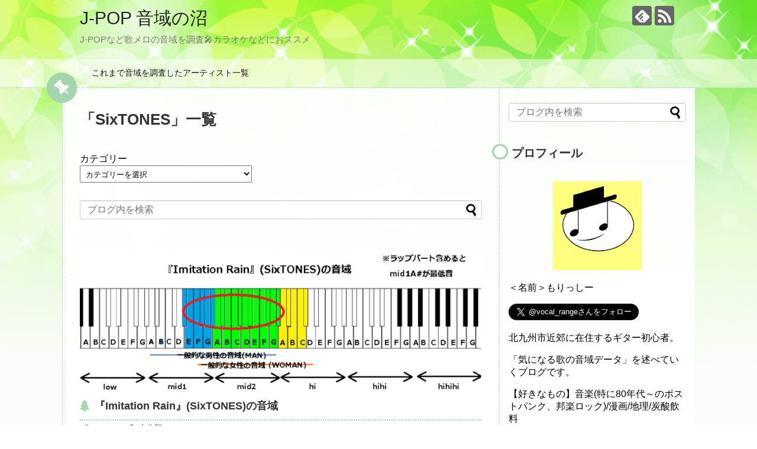

--- FILE ---
content_type: text/html; charset=UTF-8
request_url: https://vocal-range.com/archives/tag/sixtones
body_size: 22805
content:
<!DOCTYPE html>
<html dir="ltr" lang="ja" prefix="og: https://ogp.me/ns#">
<head>
<meta charset="UTF-8">
  <meta name="viewport" content="width=1280, maximum-scale=1, user-scalable=yes">
<link rel="alternate" type="application/rss+xml" title="J-POP 音域の沼 RSS Feed" href="https://vocal-range.com/feed" />
<link rel="pingback" href="https://vocal-range.com/xmlrpc.php" />
<meta name="robots" content="noindex,follow">
<meta name="description" content="「SixTONES」の記事一覧です。" />
<meta name="keywords" content="SixTONES" />
<!-- OGP -->
<meta property="og:type" content="website">
<meta property="og:description" content="「SixTONES」の記事一覧です。">
<meta property="og:title" content="SixTONES - J-POP 音域の沼 | J-POP 音域の沼">
<meta property="og:url" content="https://vocal-range.com/archives/tag/sixtones">
<meta property="og:site_name" content="J-POP 音域の沼">
<meta property="og:locale" content="ja_JP">
<!-- /OGP -->
<!-- Twitter Card -->
<meta name="twitter:card" content="summary">
<meta name="twitter:description" content="「SixTONES」の記事一覧です。">
<meta name="twitter:title" content="SixTONES - J-POP 音域の沼 | J-POP 音域の沼">
<meta name="twitter:url" content="https://vocal-range.com/archives/tag/sixtones">
<meta name="twitter:domain" content="vocal-range.com">
<!-- /Twitter Card -->

<title>SixTONES - J-POP 音域の沼</title>

		<!-- All in One SEO 4.9.3 - aioseo.com -->
	<meta name="robots" content="max-image-preview:large" />
	<link rel="canonical" href="https://vocal-range.com/archives/tag/sixtones" />
	<meta name="generator" content="All in One SEO (AIOSEO) 4.9.3" />

		<!-- Google tag (gtag.js) -->
<script async src="https://www.googletagmanager.com/gtag/js?id=G-XYKKJEBK8V"></script>
<script>
  window.dataLayer = window.dataLayer || [];
  function gtag(){dataLayer.push(arguments);}
  gtag('js', new Date());

  gtag('config', 'G-XYKKJEBK8V');
</script>
		<script type="application/ld+json" class="aioseo-schema">
			{"@context":"https:\/\/schema.org","@graph":[{"@type":"BreadcrumbList","@id":"https:\/\/vocal-range.com\/archives\/tag\/sixtones#breadcrumblist","itemListElement":[{"@type":"ListItem","@id":"https:\/\/vocal-range.com#listItem","position":1,"name":"\u30db\u30fc\u30e0","item":"https:\/\/vocal-range.com","nextItem":{"@type":"ListItem","@id":"https:\/\/vocal-range.com\/archives\/tag\/sixtones#listItem","name":"SixTONES"}},{"@type":"ListItem","@id":"https:\/\/vocal-range.com\/archives\/tag\/sixtones#listItem","position":2,"name":"SixTONES","previousItem":{"@type":"ListItem","@id":"https:\/\/vocal-range.com#listItem","name":"\u30db\u30fc\u30e0"}}]},{"@type":"CollectionPage","@id":"https:\/\/vocal-range.com\/archives\/tag\/sixtones#collectionpage","url":"https:\/\/vocal-range.com\/archives\/tag\/sixtones","name":"SixTONES - J-POP \u97f3\u57df\u306e\u6cbc","inLanguage":"ja","isPartOf":{"@id":"https:\/\/vocal-range.com\/#website"},"breadcrumb":{"@id":"https:\/\/vocal-range.com\/archives\/tag\/sixtones#breadcrumblist"}},{"@type":"Organization","@id":"https:\/\/vocal-range.com\/#organization","name":"J-POP \u97f3\u57df\u306e\u6cbc","description":"J-POP\u306a\u3069\u6b4c\u30e1\u30ed\u306e\u97f3\u57df\u3092\u8abf\u67fb\ud83c\udfa4\u30ab\u30e9\u30aa\u30b1\u306a\u3069\u306b\u304a\u30b9\u30b9\u30e1","url":"https:\/\/vocal-range.com\/","logo":{"@type":"ImageObject","url":"https:\/\/vocal-range.com\/wp-content\/uploads\/2021\/02\/\u30a2\u30a4\u30b3\u30f3\u5b8c\u6210a.png","@id":"https:\/\/vocal-range.com\/archives\/tag\/sixtones\/#organizationLogo","width":380,"height":345},"image":{"@id":"https:\/\/vocal-range.com\/archives\/tag\/sixtones\/#organizationLogo"}},{"@type":"WebSite","@id":"https:\/\/vocal-range.com\/#website","url":"https:\/\/vocal-range.com\/","name":"J-POP \u97f3\u57df\u306e\u6cbc","description":"J-POP\u306a\u3069\u6b4c\u30e1\u30ed\u306e\u97f3\u57df\u3092\u8abf\u67fb\ud83c\udfa4\u30ab\u30e9\u30aa\u30b1\u306a\u3069\u306b\u304a\u30b9\u30b9\u30e1","inLanguage":"ja","publisher":{"@id":"https:\/\/vocal-range.com\/#organization"}}]}
		</script>
		<!-- All in One SEO -->

<link rel='dns-prefetch' href='//www.google.com' />
<link rel='dns-prefetch' href='//cdn.jsdelivr.net' />
<link rel='dns-prefetch' href='//stats.wp.com' />
<link rel="alternate" type="application/rss+xml" title="J-POP 音域の沼 &raquo; フィード" href="https://vocal-range.com/feed" />
<link rel="alternate" type="application/rss+xml" title="J-POP 音域の沼 &raquo; コメントフィード" href="https://vocal-range.com/comments/feed" />
<link rel="alternate" type="application/rss+xml" title="J-POP 音域の沼 &raquo; SixTONES タグのフィード" href="https://vocal-range.com/archives/tag/sixtones/feed" />
<style id='wp-img-auto-sizes-contain-inline-css' type='text/css'>
img:is([sizes=auto i],[sizes^="auto," i]){contain-intrinsic-size:3000px 1500px}
/*# sourceURL=wp-img-auto-sizes-contain-inline-css */
</style>
<link rel='stylesheet' id='simplicity-style-css' href='https://vocal-range.com/wp-content/themes/simplicity2/style.css?ver=6.9&#038;fver=20210211093502' type='text/css' media='all' />
<link rel='stylesheet' id='responsive-style-css' href='https://vocal-range.com/wp-content/themes/simplicity2/css/responsive-pc.css?ver=6.9&#038;fver=20210211093502' type='text/css' media='all' />
<link rel='stylesheet' id='skin-style-css' href='https://vocal-range.com/wp-content/themes/simplicity2/skins/green-pop/style.css?ver=6.9&#038;fver=20210211093502' type='text/css' media='all' />
<link rel='stylesheet' id='font-awesome-style-css' href='https://vocal-range.com/wp-content/themes/simplicity2/webfonts/css/font-awesome.min.css?ver=6.9&#038;fver=20210211093502' type='text/css' media='all' />
<link rel='stylesheet' id='icomoon-style-css' href='https://vocal-range.com/wp-content/themes/simplicity2/webfonts/icomoon/style.css?ver=6.9&#038;fver=20210211093502' type='text/css' media='all' />
<link rel='stylesheet' id='extension-style-css' href='https://vocal-range.com/wp-content/themes/simplicity2/css/extension.css?ver=6.9&#038;fver=20210211093502' type='text/css' media='all' />
<style id='extension-style-inline-css' type='text/css'>
@media screen and (max-width:639px){.article br{display:block}}
/*# sourceURL=extension-style-inline-css */
</style>
<link rel='stylesheet' id='print-style-css' href='https://vocal-range.com/wp-content/themes/simplicity2/css/print.css?ver=6.9&#038;fver=20210211093502' type='text/css' media='print' />
<style id='wp-emoji-styles-inline-css' type='text/css'>

	img.wp-smiley, img.emoji {
		display: inline !important;
		border: none !important;
		box-shadow: none !important;
		height: 1em !important;
		width: 1em !important;
		margin: 0 0.07em !important;
		vertical-align: -0.1em !important;
		background: none !important;
		padding: 0 !important;
	}
/*# sourceURL=wp-emoji-styles-inline-css */
</style>
<style id='wp-block-library-inline-css' type='text/css'>
:root{--wp-block-synced-color:#7a00df;--wp-block-synced-color--rgb:122,0,223;--wp-bound-block-color:var(--wp-block-synced-color);--wp-editor-canvas-background:#ddd;--wp-admin-theme-color:#007cba;--wp-admin-theme-color--rgb:0,124,186;--wp-admin-theme-color-darker-10:#006ba1;--wp-admin-theme-color-darker-10--rgb:0,107,160.5;--wp-admin-theme-color-darker-20:#005a87;--wp-admin-theme-color-darker-20--rgb:0,90,135;--wp-admin-border-width-focus:2px}@media (min-resolution:192dpi){:root{--wp-admin-border-width-focus:1.5px}}.wp-element-button{cursor:pointer}:root .has-very-light-gray-background-color{background-color:#eee}:root .has-very-dark-gray-background-color{background-color:#313131}:root .has-very-light-gray-color{color:#eee}:root .has-very-dark-gray-color{color:#313131}:root .has-vivid-green-cyan-to-vivid-cyan-blue-gradient-background{background:linear-gradient(135deg,#00d084,#0693e3)}:root .has-purple-crush-gradient-background{background:linear-gradient(135deg,#34e2e4,#4721fb 50%,#ab1dfe)}:root .has-hazy-dawn-gradient-background{background:linear-gradient(135deg,#faaca8,#dad0ec)}:root .has-subdued-olive-gradient-background{background:linear-gradient(135deg,#fafae1,#67a671)}:root .has-atomic-cream-gradient-background{background:linear-gradient(135deg,#fdd79a,#004a59)}:root .has-nightshade-gradient-background{background:linear-gradient(135deg,#330968,#31cdcf)}:root .has-midnight-gradient-background{background:linear-gradient(135deg,#020381,#2874fc)}:root{--wp--preset--font-size--normal:16px;--wp--preset--font-size--huge:42px}.has-regular-font-size{font-size:1em}.has-larger-font-size{font-size:2.625em}.has-normal-font-size{font-size:var(--wp--preset--font-size--normal)}.has-huge-font-size{font-size:var(--wp--preset--font-size--huge)}.has-text-align-center{text-align:center}.has-text-align-left{text-align:left}.has-text-align-right{text-align:right}.has-fit-text{white-space:nowrap!important}#end-resizable-editor-section{display:none}.aligncenter{clear:both}.items-justified-left{justify-content:flex-start}.items-justified-center{justify-content:center}.items-justified-right{justify-content:flex-end}.items-justified-space-between{justify-content:space-between}.screen-reader-text{border:0;clip-path:inset(50%);height:1px;margin:-1px;overflow:hidden;padding:0;position:absolute;width:1px;word-wrap:normal!important}.screen-reader-text:focus{background-color:#ddd;clip-path:none;color:#444;display:block;font-size:1em;height:auto;left:5px;line-height:normal;padding:15px 23px 14px;text-decoration:none;top:5px;width:auto;z-index:100000}html :where(.has-border-color){border-style:solid}html :where([style*=border-top-color]){border-top-style:solid}html :where([style*=border-right-color]){border-right-style:solid}html :where([style*=border-bottom-color]){border-bottom-style:solid}html :where([style*=border-left-color]){border-left-style:solid}html :where([style*=border-width]){border-style:solid}html :where([style*=border-top-width]){border-top-style:solid}html :where([style*=border-right-width]){border-right-style:solid}html :where([style*=border-bottom-width]){border-bottom-style:solid}html :where([style*=border-left-width]){border-left-style:solid}html :where(img[class*=wp-image-]){height:auto;max-width:100%}:where(figure){margin:0 0 1em}html :where(.is-position-sticky){--wp-admin--admin-bar--position-offset:var(--wp-admin--admin-bar--height,0px)}@media screen and (max-width:600px){html :where(.is-position-sticky){--wp-admin--admin-bar--position-offset:0px}}

/*# sourceURL=wp-block-library-inline-css */
</style><style id='global-styles-inline-css' type='text/css'>
:root{--wp--preset--aspect-ratio--square: 1;--wp--preset--aspect-ratio--4-3: 4/3;--wp--preset--aspect-ratio--3-4: 3/4;--wp--preset--aspect-ratio--3-2: 3/2;--wp--preset--aspect-ratio--2-3: 2/3;--wp--preset--aspect-ratio--16-9: 16/9;--wp--preset--aspect-ratio--9-16: 9/16;--wp--preset--color--black: #000000;--wp--preset--color--cyan-bluish-gray: #abb8c3;--wp--preset--color--white: #ffffff;--wp--preset--color--pale-pink: #f78da7;--wp--preset--color--vivid-red: #cf2e2e;--wp--preset--color--luminous-vivid-orange: #ff6900;--wp--preset--color--luminous-vivid-amber: #fcb900;--wp--preset--color--light-green-cyan: #7bdcb5;--wp--preset--color--vivid-green-cyan: #00d084;--wp--preset--color--pale-cyan-blue: #8ed1fc;--wp--preset--color--vivid-cyan-blue: #0693e3;--wp--preset--color--vivid-purple: #9b51e0;--wp--preset--gradient--vivid-cyan-blue-to-vivid-purple: linear-gradient(135deg,rgb(6,147,227) 0%,rgb(155,81,224) 100%);--wp--preset--gradient--light-green-cyan-to-vivid-green-cyan: linear-gradient(135deg,rgb(122,220,180) 0%,rgb(0,208,130) 100%);--wp--preset--gradient--luminous-vivid-amber-to-luminous-vivid-orange: linear-gradient(135deg,rgb(252,185,0) 0%,rgb(255,105,0) 100%);--wp--preset--gradient--luminous-vivid-orange-to-vivid-red: linear-gradient(135deg,rgb(255,105,0) 0%,rgb(207,46,46) 100%);--wp--preset--gradient--very-light-gray-to-cyan-bluish-gray: linear-gradient(135deg,rgb(238,238,238) 0%,rgb(169,184,195) 100%);--wp--preset--gradient--cool-to-warm-spectrum: linear-gradient(135deg,rgb(74,234,220) 0%,rgb(151,120,209) 20%,rgb(207,42,186) 40%,rgb(238,44,130) 60%,rgb(251,105,98) 80%,rgb(254,248,76) 100%);--wp--preset--gradient--blush-light-purple: linear-gradient(135deg,rgb(255,206,236) 0%,rgb(152,150,240) 100%);--wp--preset--gradient--blush-bordeaux: linear-gradient(135deg,rgb(254,205,165) 0%,rgb(254,45,45) 50%,rgb(107,0,62) 100%);--wp--preset--gradient--luminous-dusk: linear-gradient(135deg,rgb(255,203,112) 0%,rgb(199,81,192) 50%,rgb(65,88,208) 100%);--wp--preset--gradient--pale-ocean: linear-gradient(135deg,rgb(255,245,203) 0%,rgb(182,227,212) 50%,rgb(51,167,181) 100%);--wp--preset--gradient--electric-grass: linear-gradient(135deg,rgb(202,248,128) 0%,rgb(113,206,126) 100%);--wp--preset--gradient--midnight: linear-gradient(135deg,rgb(2,3,129) 0%,rgb(40,116,252) 100%);--wp--preset--font-size--small: 13px;--wp--preset--font-size--medium: 20px;--wp--preset--font-size--large: 36px;--wp--preset--font-size--x-large: 42px;--wp--preset--spacing--20: 0.44rem;--wp--preset--spacing--30: 0.67rem;--wp--preset--spacing--40: 1rem;--wp--preset--spacing--50: 1.5rem;--wp--preset--spacing--60: 2.25rem;--wp--preset--spacing--70: 3.38rem;--wp--preset--spacing--80: 5.06rem;--wp--preset--shadow--natural: 6px 6px 9px rgba(0, 0, 0, 0.2);--wp--preset--shadow--deep: 12px 12px 50px rgba(0, 0, 0, 0.4);--wp--preset--shadow--sharp: 6px 6px 0px rgba(0, 0, 0, 0.2);--wp--preset--shadow--outlined: 6px 6px 0px -3px rgb(255, 255, 255), 6px 6px rgb(0, 0, 0);--wp--preset--shadow--crisp: 6px 6px 0px rgb(0, 0, 0);}:where(.is-layout-flex){gap: 0.5em;}:where(.is-layout-grid){gap: 0.5em;}body .is-layout-flex{display: flex;}.is-layout-flex{flex-wrap: wrap;align-items: center;}.is-layout-flex > :is(*, div){margin: 0;}body .is-layout-grid{display: grid;}.is-layout-grid > :is(*, div){margin: 0;}:where(.wp-block-columns.is-layout-flex){gap: 2em;}:where(.wp-block-columns.is-layout-grid){gap: 2em;}:where(.wp-block-post-template.is-layout-flex){gap: 1.25em;}:where(.wp-block-post-template.is-layout-grid){gap: 1.25em;}.has-black-color{color: var(--wp--preset--color--black) !important;}.has-cyan-bluish-gray-color{color: var(--wp--preset--color--cyan-bluish-gray) !important;}.has-white-color{color: var(--wp--preset--color--white) !important;}.has-pale-pink-color{color: var(--wp--preset--color--pale-pink) !important;}.has-vivid-red-color{color: var(--wp--preset--color--vivid-red) !important;}.has-luminous-vivid-orange-color{color: var(--wp--preset--color--luminous-vivid-orange) !important;}.has-luminous-vivid-amber-color{color: var(--wp--preset--color--luminous-vivid-amber) !important;}.has-light-green-cyan-color{color: var(--wp--preset--color--light-green-cyan) !important;}.has-vivid-green-cyan-color{color: var(--wp--preset--color--vivid-green-cyan) !important;}.has-pale-cyan-blue-color{color: var(--wp--preset--color--pale-cyan-blue) !important;}.has-vivid-cyan-blue-color{color: var(--wp--preset--color--vivid-cyan-blue) !important;}.has-vivid-purple-color{color: var(--wp--preset--color--vivid-purple) !important;}.has-black-background-color{background-color: var(--wp--preset--color--black) !important;}.has-cyan-bluish-gray-background-color{background-color: var(--wp--preset--color--cyan-bluish-gray) !important;}.has-white-background-color{background-color: var(--wp--preset--color--white) !important;}.has-pale-pink-background-color{background-color: var(--wp--preset--color--pale-pink) !important;}.has-vivid-red-background-color{background-color: var(--wp--preset--color--vivid-red) !important;}.has-luminous-vivid-orange-background-color{background-color: var(--wp--preset--color--luminous-vivid-orange) !important;}.has-luminous-vivid-amber-background-color{background-color: var(--wp--preset--color--luminous-vivid-amber) !important;}.has-light-green-cyan-background-color{background-color: var(--wp--preset--color--light-green-cyan) !important;}.has-vivid-green-cyan-background-color{background-color: var(--wp--preset--color--vivid-green-cyan) !important;}.has-pale-cyan-blue-background-color{background-color: var(--wp--preset--color--pale-cyan-blue) !important;}.has-vivid-cyan-blue-background-color{background-color: var(--wp--preset--color--vivid-cyan-blue) !important;}.has-vivid-purple-background-color{background-color: var(--wp--preset--color--vivid-purple) !important;}.has-black-border-color{border-color: var(--wp--preset--color--black) !important;}.has-cyan-bluish-gray-border-color{border-color: var(--wp--preset--color--cyan-bluish-gray) !important;}.has-white-border-color{border-color: var(--wp--preset--color--white) !important;}.has-pale-pink-border-color{border-color: var(--wp--preset--color--pale-pink) !important;}.has-vivid-red-border-color{border-color: var(--wp--preset--color--vivid-red) !important;}.has-luminous-vivid-orange-border-color{border-color: var(--wp--preset--color--luminous-vivid-orange) !important;}.has-luminous-vivid-amber-border-color{border-color: var(--wp--preset--color--luminous-vivid-amber) !important;}.has-light-green-cyan-border-color{border-color: var(--wp--preset--color--light-green-cyan) !important;}.has-vivid-green-cyan-border-color{border-color: var(--wp--preset--color--vivid-green-cyan) !important;}.has-pale-cyan-blue-border-color{border-color: var(--wp--preset--color--pale-cyan-blue) !important;}.has-vivid-cyan-blue-border-color{border-color: var(--wp--preset--color--vivid-cyan-blue) !important;}.has-vivid-purple-border-color{border-color: var(--wp--preset--color--vivid-purple) !important;}.has-vivid-cyan-blue-to-vivid-purple-gradient-background{background: var(--wp--preset--gradient--vivid-cyan-blue-to-vivid-purple) !important;}.has-light-green-cyan-to-vivid-green-cyan-gradient-background{background: var(--wp--preset--gradient--light-green-cyan-to-vivid-green-cyan) !important;}.has-luminous-vivid-amber-to-luminous-vivid-orange-gradient-background{background: var(--wp--preset--gradient--luminous-vivid-amber-to-luminous-vivid-orange) !important;}.has-luminous-vivid-orange-to-vivid-red-gradient-background{background: var(--wp--preset--gradient--luminous-vivid-orange-to-vivid-red) !important;}.has-very-light-gray-to-cyan-bluish-gray-gradient-background{background: var(--wp--preset--gradient--very-light-gray-to-cyan-bluish-gray) !important;}.has-cool-to-warm-spectrum-gradient-background{background: var(--wp--preset--gradient--cool-to-warm-spectrum) !important;}.has-blush-light-purple-gradient-background{background: var(--wp--preset--gradient--blush-light-purple) !important;}.has-blush-bordeaux-gradient-background{background: var(--wp--preset--gradient--blush-bordeaux) !important;}.has-luminous-dusk-gradient-background{background: var(--wp--preset--gradient--luminous-dusk) !important;}.has-pale-ocean-gradient-background{background: var(--wp--preset--gradient--pale-ocean) !important;}.has-electric-grass-gradient-background{background: var(--wp--preset--gradient--electric-grass) !important;}.has-midnight-gradient-background{background: var(--wp--preset--gradient--midnight) !important;}.has-small-font-size{font-size: var(--wp--preset--font-size--small) !important;}.has-medium-font-size{font-size: var(--wp--preset--font-size--medium) !important;}.has-large-font-size{font-size: var(--wp--preset--font-size--large) !important;}.has-x-large-font-size{font-size: var(--wp--preset--font-size--x-large) !important;}
/*# sourceURL=global-styles-inline-css */
</style>

<style id='classic-theme-styles-inline-css' type='text/css'>
/*! This file is auto-generated */
.wp-block-button__link{color:#fff;background-color:#32373c;border-radius:9999px;box-shadow:none;text-decoration:none;padding:calc(.667em + 2px) calc(1.333em + 2px);font-size:1.125em}.wp-block-file__button{background:#32373c;color:#fff;text-decoration:none}
/*# sourceURL=/wp-includes/css/classic-themes.min.css */
</style>
<link rel='stylesheet' id='contact-form-7-css' href='https://vocal-range.com/wp-content/plugins/contact-form-7/includes/css/styles.css?ver=6.1.4&#038;fver=20251201013011' type='text/css' media='all' />
<script type="text/javascript" src="https://vocal-range.com/wp-includes/js/jquery/jquery.min.js?ver=3.7.1" id="jquery-core-js"></script>
<script type="text/javascript" src="https://vocal-range.com/wp-includes/js/jquery/jquery-migrate.min.js?ver=3.4.1" id="jquery-migrate-js"></script>
<!-- Clickfuse Meta Tags -->
	<meta property="cf:artist" content="SixTONES" />
	<meta property="cf:song" content="Imitation Rain" />
	<meta property="cf:genre" content="" />
	<meta property="cf:tv_term" content="" />
	<meta property="cf:album" content="" />
	<meta property="cf:album_is" content="false" />
	<!-- /Clickfuse Meta Tags -->
		<style>img#wpstats{display:none}</style>
		<style type="text/css">.recentcomments a{display:inline !important;padding:0 !important;margin:0 !important;}</style><link rel="icon" href="https://vocal-range.com/wp-content/uploads/2023/07/cropped-アイコン完成a-32x32.png" sizes="32x32" />
<link rel="icon" href="https://vocal-range.com/wp-content/uploads/2023/07/cropped-アイコン完成a-192x192.png" sizes="192x192" />
<link rel="apple-touch-icon" href="https://vocal-range.com/wp-content/uploads/2023/07/cropped-アイコン完成a-180x180.png" />
<meta name="msapplication-TileImage" content="https://vocal-range.com/wp-content/uploads/2023/07/cropped-アイコン完成a-270x270.png" />
</head>
  <body class="archive tag tag-sixtones tag-381 wp-theme-simplicity2" itemscope itemtype="https://schema.org/WebPage">
    <div id="container">

      <!-- header -->
      <header itemscope itemtype="https://schema.org/WPHeader">
        <div id="header" class="clearfix">
          <div id="header-in">

                        <div id="h-top">
              <!-- モバイルメニュー表示用のボタン -->
<div id="mobile-menu">
  <a id="mobile-menu-toggle" href="#"><span class="fa fa-bars fa-2x"></span></a>
</div>

              <div class="alignleft top-title-catchphrase">
                <!-- サイトのタイトル -->
<p id="site-title" itemscope itemtype="https://schema.org/Organization">
  <a href="https://vocal-range.com/">J-POP 音域の沼</a></p>
<!-- サイトの概要 -->
<p id="site-description">
  J-POPなど歌メロの音域を調査&#x1f3a4;カラオケなどにおススメ</p>
              </div>

              <div class="alignright top-sns-follows">
                                <!-- SNSページ -->
<div class="sns-pages">
<p class="sns-follow-msg">フォローする</p>
<ul class="snsp">
<li class="feedly-page"><a href="//feedly.com/i/discover/sources/search/feed/https%3A%2F%2Fvocal-range.com" target="blank" title="feedlyで更新情報を購読" rel="nofollow"><span class="icon-feedly-logo"></span></a></li><li class="rss-page"><a href="https://vocal-range.com/feed" target="_blank" title="RSSで更新情報をフォロー" rel="nofollow"><span class="icon-rss-logo"></span></a></li>  </ul>
</div>
                              </div>

            </div><!-- /#h-top -->
          </div><!-- /#header-in -->
        </div><!-- /#header -->
      </header>

      <!-- Navigation -->
<nav itemscope itemtype="https://schema.org/SiteNavigationElement">
  <div id="navi">
      	<div id="navi-in">
      <div class="menu-%e3%81%93%e3%82%8c%e3%81%be%e3%81%a7%e8%aa%bf%e6%9f%bb%e3%81%97%e3%81%9f%e3%82%a2%e3%83%bc%e3%83%86%e3%82%a3%e3%82%b9%e3%83%88%e4%b8%80%e8%a6%a7-container"><ul id="menu-%e3%81%93%e3%82%8c%e3%81%be%e3%81%a7%e8%aa%bf%e6%9f%bb%e3%81%97%e3%81%9f%e3%82%a2%e3%83%bc%e3%83%86%e3%82%a3%e3%82%b9%e3%83%88%e4%b8%80%e8%a6%a7" class="menu"><li id="menu-item-1679" class="menu-item menu-item-type-post_type menu-item-object-post menu-item-1679"><a href="https://vocal-range.com/archives/21358105.html">これまで音域を調査したアーティスト一覧　</a></li>
</ul></div>    </div><!-- /#navi-in -->
  </div><!-- /#navi -->
</nav>
<!-- /Navigation -->
      <!-- 本体部分 -->
      <div id="body">
        <div id="body-in" class="cf">

          
          <!-- main -->
          <main itemscope itemprop="mainContentOfPage">
            <div id="main" itemscope itemtype="https://schema.org/Blog">

  <h1 id="archive-title"><span class="archive-title-pb">「</span><span class="archive-title-text">SixTONES</span><span class="archive-title-pa">」</span><span class="archive-title-list-text">一覧</span></h1>



<div id="widget-index-top" class="widgets"><aside id="categories-3" class="widget-index-top widget_categories"><div class="widget-index-top-title main-widget-label">カテゴリー</div><form action="https://vocal-range.com" method="get"><label class="screen-reader-text" for="cat">カテゴリー</label><select  name='cat' id='cat' class='postform'>
	<option value='-1'>カテゴリーを選択</option>
	<option class="level-0" value="46">調査したアーティスト一覧&nbsp;&nbsp;(4)</option>
	<option class="level-0" value="313">アニメ関連&nbsp;&nbsp;(546)</option>
	<option class="level-0" value="168">キーが低めの男性曲&nbsp;&nbsp;(25)</option>
	<option class="level-0" value="8">ボカロ作品&nbsp;&nbsp;(58)</option>
	<option class="level-0" value="1">未分類&nbsp;&nbsp;(430)</option>
	<option class="level-0" value="21">aiko&nbsp;&nbsp;(13)</option>
	<option class="level-0" value="4">あいみょん&nbsp;&nbsp;(43)</option>
	<option class="level-0" value="875">青山吉能&nbsp;&nbsp;(3)</option>
	<option class="level-0" value="56">秋山黄色&nbsp;&nbsp;(8)</option>
	<option class="level-0" value="755">Aqua Timez&nbsp;&nbsp;(5)</option>
	<option class="level-0" value="373">ASIAN KUNG-FU GENERATION&nbsp;&nbsp;(13)</option>
	<option class="level-0" value="358">Acid Black Cherry&nbsp;&nbsp;(7)</option>
	<option class="level-0" value="896">asmi&nbsp;&nbsp;(3)</option>
	<option class="level-0" value="62">Ado&nbsp;&nbsp;(28)</option>
	<option class="level-0" value="910">ano&nbsp;&nbsp;(3)</option>
	<option class="level-0" value="724">amazarashi&nbsp;&nbsp;(3)</option>
	<option class="level-0" value="438">Ayase[YOASOBI]&nbsp;&nbsp;(4)</option>
	<option class="level-0" value="57">嵐&nbsp;&nbsp;(6)</option>
	<option class="level-0" value="23">[ALEXANDROS]&nbsp;&nbsp;(23)</option>
	<option class="level-0" value="31">andymori&nbsp;&nbsp;(4)</option>
	<option class="level-0" value="669">家入レオ&nbsp;&nbsp;(4)</option>
	<option class="level-0" value="688">THE YELLOW MONKEY&nbsp;&nbsp;(3)</option>
	<option class="level-0" value="315">いきものがかり&nbsp;&nbsp;(9)</option>
	<option class="level-0" value="573">幾田りら[YOASOBI]&nbsp;&nbsp;(6)</option>
	<option class="level-0" value="617">稲葉浩志[B&#8217;z]&nbsp;&nbsp;(3)</option>
	<option class="level-0" value="52">Eve&nbsp;&nbsp;(35)</option>
	<option class="level-0" value="655">imase&nbsp;&nbsp;(3)</option>
	<option class="level-0" value="28">indigo la End&nbsp;&nbsp;(8)</option>
	<option class="level-0" value="40">UVERworld&nbsp;&nbsp;(41)</option>
	<option class="level-0" value="409">宇多田ヒカル&nbsp;&nbsp;(7)</option>
	<option class="level-0" value="48">Uru&nbsp;&nbsp;(5)</option>
	<option class="level-0" value="819">ウルフルズ&nbsp;&nbsp;(3)</option>
	<option class="level-0" value="853">HY&nbsp;&nbsp;(3)</option>
	<option class="level-0" value="53">X JAPAN&nbsp;&nbsp;(13)</option>
	<option class="level-0" value="551">Ed Sheeran&nbsp;&nbsp;(3)</option>
	<option class="level-0" value="921">Every Little Thing&nbsp;&nbsp;(3)</option>
	<option class="level-0" value="17">Aimer&nbsp;&nbsp;(14)</option>
	<option class="level-0" value="506">ELLEGARDEN&nbsp;&nbsp;(10)</option>
	<option class="level-0" value="314">エレファントカシマシ&nbsp;&nbsp;(7)</option>
	<option class="level-0" value="620">オーイシマサヨシ&nbsp;&nbsp;(5)</option>
	<option class="level-0" value="335">THE ORAL CIGARETTES&nbsp;&nbsp;(10)</option>
	<option class="level-0" value="708">尾崎豊&nbsp;&nbsp;(6)</option>
	<option class="level-0" value="775">小野正利&nbsp;&nbsp;(3)</option>
	<option class="level-0" value="29">Official髭男dism&nbsp;&nbsp;(77)</option>
	<option class="level-0" value="741">Omoinotake&nbsp;&nbsp;(7)</option>
	<option class="level-0" value="727">ORANGE RANGE&nbsp;&nbsp;(3)</option>
	<option class="level-0" value="718">GARNET CROW&nbsp;&nbsp;(5)</option>
	<option class="level-0" value="501">かいりきベア&nbsp;&nbsp;(3)</option>
	<option class="level-0" value="428">KANA-BOON&nbsp;&nbsp;(3)</option>
	<option class="level-0" value="607">Kanaria&nbsp;&nbsp;(3)</option>
	<option class="level-0" value="448">上白石萌音&nbsp;&nbsp;(3)</option>
	<option class="level-0" value="629">神はサイコロを振らない&nbsp;&nbsp;(4)</option>
	<option class="level-0" value="863">川崎鷹也&nbsp;&nbsp;(3)</option>
	<option class="level-0" value="771">きただにひろし&nbsp;&nbsp;(3)</option>
	<option class="level-0" value="652">キタニタツヤ&nbsp;&nbsp;(9)</option>
	<option class="level-0" value="557">キリンジ&nbsp;&nbsp;(3)</option>
	<option class="level-0" value="32">King Gnu&nbsp;&nbsp;(34)</option>
	<option class="level-0" value="776">キンモクセイ&nbsp;&nbsp;(3)</option>
	<option class="level-0" value="885">久保田利伸&nbsp;&nbsp;(3)</option>
	<option class="level-0" value="464">Creepy Nuts&nbsp;&nbsp;(9)</option>
	<option class="level-0" value="49">クリープハイプ&nbsp;&nbsp;(23)</option>
	<option class="level-0" value="387">GReeeeN&nbsp;&nbsp;(10)</option>
	<option class="level-0" value="302">くるり&nbsp;&nbsp;(5)</option>
	<option class="level-0" value="44">GLAY&nbsp;&nbsp;(17)</option>
	<option class="level-0" value="667">桑田佳祐&nbsp;&nbsp;(4)</option>
	<option class="level-0" value="556">結束バンド&nbsp;&nbsp;(19)</option>
	<option class="level-0" value="757">KERENMI[蔦谷好位置]&nbsp;&nbsp;(3)</option>
	<option class="level-0" value="538">go!go!vanillas&nbsp;&nbsp;(3)</option>
	<option class="level-0" value="862">ゴールデンボンバー&nbsp;&nbsp;(3)</option>
	<option class="level-0" value="461">Co shu Nie&nbsp;&nbsp;(4)</option>
	<option class="level-0" value="826">こっちのけんと&nbsp;&nbsp;(3)</option>
	<option class="level-0" value="325">コブクロ&nbsp;&nbsp;(5)</option>
	<option class="level-0" value="858">Conton Candy&nbsp;&nbsp;(3)</option>
	<option class="level-0" value="457">サイダーガール&nbsp;&nbsp;(3)</option>
	<option class="level-0" value="879">斉藤和義&nbsp;&nbsp;(3)</option>
	<option class="level-0" value="45">Saucy Dog&nbsp;&nbsp;(21)</option>
	<option class="level-0" value="7">サカナクション&nbsp;&nbsp;(25)</option>
	<option class="level-0" value="683">サザンオールスターズ&nbsp;&nbsp;(7)</option>
	<option class="level-0" value="43">さユり&nbsp;&nbsp;(12)</option>
	<option class="level-0" value="685">サンボマスター&nbsp;&nbsp;(6)</option>
	<option class="level-0" value="392">C&amp;K&nbsp;&nbsp;(5)</option>
	<option class="level-0" value="352">SHE&#8217;S&nbsp;&nbsp;(4)</option>
	<option class="level-0" value="22">椎名林檎&nbsp;&nbsp;(12)</option>
	<option class="level-0" value="884">Chevon&nbsp;&nbsp;(4)</option>
	<option class="level-0" value="924">SHISHAMO&nbsp;&nbsp;(3)</option>
	<option class="level-0" value="533">シド&nbsp;&nbsp;(5)</option>
	<option class="level-0" value="455">清水翔太&nbsp;&nbsp;(4)</option>
	<option class="level-0" value="50">Janne Da Arc&nbsp;&nbsp;(7)</option>
	<option class="level-0" value="855">JUDY AND MARY&nbsp;&nbsp;(3)</option>
	<option class="level-0" value="615">女王蜂&nbsp;&nbsp;(5)</option>
	<option class="level-0" value="905">湘南乃風&nbsp;&nbsp;(3)</option>
	<option class="level-0" value="820">シンガーズハイ&nbsp;&nbsp;(4)</option>
	<option class="level-0" value="754">-真天地開闢集団- ジグザグ&nbsp;&nbsp;(3)</option>
	<option class="level-0" value="371">SUPER BEAVER&nbsp;&nbsp;(9)</option>
	<option class="level-0" value="27">Superfly&nbsp;&nbsp;(5)</option>
	<option class="level-0" value="11">スキマスイッチ&nbsp;&nbsp;(12)</option>
	<option class="level-0" value="185">須田景凪【バルーン】&nbsp;&nbsp;(6)</option>
	<option class="level-0" value="16">菅田将暉&nbsp;&nbsp;(14)</option>
	<option class="level-0" value="35">ずっと真夜中でいいのに。&nbsp;&nbsp;(24)</option>
	<option class="level-0" value="635">SPYAIR&nbsp;&nbsp;(6)</option>
	<option class="level-0" value="10">スピッツ&nbsp;&nbsp;(27)</option>
	<option class="level-0" value="19">sumika&nbsp;&nbsp;(14)</option>
	<option class="level-0" value="54">SEKAI NO OWARI&nbsp;&nbsp;(22)</option>
	<option class="level-0" value="191">Da-iCE&nbsp;&nbsp;(9)</option>
	<option class="level-0" value="478">Tani Yuuki&nbsp;&nbsp;(9)</option>
	<option class="level-0" value="733">玉置浩二&nbsp;&nbsp;(4)</option>
	<option class="level-0" value="674">CHAGE and ASKA&nbsp;&nbsp;(6)</option>
	<option class="level-0" value="881">ちゃんみな&nbsp;&nbsp;(4)</option>
	<option class="level-0" value="795">TUBE&nbsp;&nbsp;(3)</option>
	<option class="level-0" value="864">チューリップ&nbsp;&nbsp;(3)</option>
	<option class="level-0" value="837">tuki.&nbsp;&nbsp;(3)</option>
	<option class="level-0" value="763">ツミキ&nbsp;&nbsp;(3)</option>
	<option class="level-0" value="493">ツユ&nbsp;&nbsp;(3)</option>
	<option class="level-0" value="895">TM NETWORK&nbsp;&nbsp;(1)</option>
	<option class="level-0" value="679">T.M.Revolution[西川貴教]&nbsp;&nbsp;(4)</option>
	<option class="level-0" value="502">DISH//&nbsp;&nbsp;(6)</option>
	<option class="level-0" value="51">テイラー・スウィフト[TAYLOR_SWIFT]&nbsp;&nbsp;(3)</option>
	<option class="level-0" value="759">DIR EN GREY&nbsp;&nbsp;(4)</option>
	<option class="level-0" value="531">DECO*27&nbsp;&nbsp;(5)</option>
	<option class="level-0" value="553">10-FEET&nbsp;&nbsp;(4)</option>
	<option class="level-0" value="787">東京事変&nbsp;&nbsp;(3)</option>
	<option class="level-0" value="552">東京スカパラダイスオーケストラ&nbsp;&nbsp;(3)</option>
	<option class="level-0" value="769">DOES&nbsp;&nbsp;(5)</option>
	<option class="level-0" value="822">徳永英明&nbsp;&nbsp;(3)</option>
	<option class="level-0" value="888">トゲナシトゲアリ&nbsp;&nbsp;(3)</option>
	<option class="level-0" value="569">DREAMS COME TRUE&nbsp;&nbsp;(7)</option>
	<option class="level-0" value="651">中島みゆき&nbsp;&nbsp;(6)</option>
	<option class="level-0" value="41">夏代孝明&nbsp;&nbsp;(3)</option>
	<option class="level-0" value="774">なとり&nbsp;&nbsp;(6)</option>
	<option class="level-0" value="899">ナナヲアカリ&nbsp;&nbsp;(3)</option>
	<option class="level-0" value="233">NICO Touches the Walls&nbsp;&nbsp;(6)</option>
	<option class="level-0" value="786">西野カナ&nbsp;&nbsp;(4)</option>
	<option class="level-0" value="732">Nissy(西島隆弘)&nbsp;&nbsp;(3)</option>
	<option class="level-0" value="656">ねぐせ。&nbsp;&nbsp;(6)</option>
	<option class="level-0" value="916">乃紫&nbsp;&nbsp;(3)</option>
	<option class="level-0" value="39">Novelbright&nbsp;&nbsp;(12)</option>
	<option class="level-0" value="382">乃木坂46&nbsp;&nbsp;(4)</option>
	<option class="level-0" value="805">HYDE&nbsp;&nbsp;(3)</option>
	<option class="level-0" value="311">Vaundy&nbsp;&nbsp;(28)</option>
	<option class="level-0" value="26">秦基博&nbsp;&nbsp;(10)</option>
	<option class="level-0" value="738">ハチP&nbsp;&nbsp;(4)</option>
	<option class="level-0" value="14">back number&nbsp;&nbsp;(43)</option>
	<option class="level-0" value="934">HANA&nbsp;&nbsp;(3)</option>
	<option class="level-0" value="643">早見沙織&nbsp;&nbsp;(3)</option>
	<option class="level-0" value="898">ハルカミライ&nbsp;&nbsp;(3)</option>
	<option class="level-0" value="13">BUMP OF CHICKEN&nbsp;&nbsp;(27)</option>
	<option class="level-0" value="334">Hump Back&nbsp;&nbsp;(4)</option>
	<option class="level-0" value="828">ハンブレッダーズ&nbsp;&nbsp;(4)</option>
	<option class="level-0" value="25">B&#8217;z&nbsp;&nbsp;(36)</option>
	<option class="level-0" value="894">BTS&nbsp;&nbsp;(3)</option>
	<option class="level-0" value="918">BE:FIRST&nbsp;&nbsp;(3)</option>
	<option class="level-0" value="696">PEOPLE 1&nbsp;&nbsp;(4)</option>
	<option class="level-0" value="525">羊文学&nbsp;&nbsp;(5)</option>
	<option class="level-0" value="422">BiSH&nbsp;&nbsp;(3)</option>
	<option class="level-0" value="60">平井堅&nbsp;&nbsp;(11)</option>
	<option class="level-0" value="462">平井大&nbsp;&nbsp;(5)</option>
	<option class="level-0" value="440">the pillows&nbsp;&nbsp;(4)</option>
	<option class="level-0" value="38">04 Limited Sazabys&nbsp;&nbsp;(17)</option>
	<option class="level-0" value="63">福山雅治&nbsp;&nbsp;(5)</option>
	<option class="level-0" value="304">藤井風&nbsp;&nbsp;(19)</option>
	<option class="level-0" value="24">フジファブリック&nbsp;&nbsp;(4)</option>
	<option class="level-0" value="463">flumpool&nbsp;&nbsp;(4)</option>
	<option class="level-0" value="47">fripSide&nbsp;&nbsp;(7)</option>
	<option class="level-0" value="411">BLUE ENCOUNT&nbsp;&nbsp;(9)</option>
	<option class="level-0" value="824">ブルーノ・マーズ[Bruno Mars]&nbsp;&nbsp;(3)</option>
	<option class="level-0" value="869">THE BLUE HEARTS&nbsp;&nbsp;(2)</option>
	<option class="level-0" value="418">フレデリック&nbsp;&nbsp;(8)</option>
	<option class="level-0" value="659">FLOW&nbsp;&nbsp;(4)</option>
	<option class="level-0" value="729">HEY-SMITH&nbsp;&nbsp;(3)</option>
	<option class="level-0" value="781">PENGUIN RESEARCH&nbsp;&nbsp;(3)</option>
	<option class="level-0" value="36">星野源&nbsp;&nbsp;(14)</option>
	<option class="level-0" value="608">星街すいせい&nbsp;&nbsp;(7)</option>
	<option class="level-0" value="872">ポルカドットスティングレイ&nbsp;&nbsp;(3)</option>
	<option class="level-0" value="58">ポルノグラフィティ&nbsp;&nbsp;(12)</option>
	<option class="level-0" value="42">MY FIRST STORY&nbsp;&nbsp;(19)</option>
	<option class="level-0" value="536">My Hair is Bad&nbsp;&nbsp;(5)</option>
	<option class="level-0" value="64">マカロニえんぴつ&nbsp;&nbsp;(20)</option>
	<option class="level-0" value="402">槇原敬之&nbsp;&nbsp;(6)</option>
	<option class="level-0" value="452">松任谷由実[荒井由実]&nbsp;&nbsp;(5)</option>
	<option class="level-0" value="316">まふまふ&nbsp;&nbsp;(4)</option>
	<option class="level-0" value="697">マルシィ&nbsp;&nbsp;(6)</option>
	<option class="level-0" value="393">MAN WITH A MISSION&nbsp;&nbsp;(5)</option>
	<option class="level-0" value="882">MISIA&nbsp;&nbsp;(3)</option>
	<option class="level-0" value="507">三浦大知&nbsp;&nbsp;(3)</option>
	<option class="level-0" value="521">みきとP&nbsp;&nbsp;(3)</option>
	<option class="level-0" value="15">Mr.Children&nbsp;&nbsp;(37)</option>
	<option class="level-0" value="30">Mrs. GREEN APPLE&nbsp;&nbsp;(70)</option>
	<option class="level-0" value="34">美波&nbsp;&nbsp;(5)</option>
	<option class="level-0" value="55">宮本浩次(エレファントカシマシ)&nbsp;&nbsp;(8)</option>
	<option class="level-0" value="430">milet&nbsp;&nbsp;(8)</option>
	<option class="level-0" value="609">millennium parade&nbsp;&nbsp;(3)</option>
	<option class="level-0" value="740">miwa&nbsp;&nbsp;(3)</option>
	<option class="level-0" value="377">ヤバイTシャツ屋さん&nbsp;&nbsp;(12)</option>
	<option class="level-0" value="537">yama&nbsp;&nbsp;(3)</option>
	<option class="level-0" value="891">YUI&nbsp;&nbsp;(4)</option>
	<option class="level-0" value="401">優里&nbsp;&nbsp;(17)</option>
	<option class="level-0" value="61">ゆず&nbsp;&nbsp;(14)</option>
	<option class="level-0" value="18">UNISON SQUARE GARDEN&nbsp;&nbsp;(20)</option>
	<option class="level-0" value="59">YOASOBI&nbsp;&nbsp;(20)</option>
	<option class="level-0" value="3">米津玄師&nbsp;&nbsp;(62)</option>
	<option class="level-0" value="20">ヨルシカ&nbsp;&nbsp;(38)</option>
	<option class="level-0" value="9">RADWIMPS&nbsp;&nbsp;(28)</option>
	<option class="level-0" value="37">L&#8217;Arc-en-Ciel&nbsp;&nbsp;(17)</option>
	<option class="level-0" value="817">THE RAMPAGE from EXILE TRIBE&nbsp;&nbsp;(3)</option>
	<option class="level-0" value="952">離婚伝説&nbsp;&nbsp;(3)</option>
	<option class="level-0" value="33">LiSA&nbsp;&nbsp;(13)</option>
	<option class="level-0" value="294">緑黄色社会&nbsp;&nbsp;(9)</option>
	<option class="level-0" value="405">凛として時雨(TKソロ含む)&nbsp;&nbsp;(12)</option>
	<option class="level-0" value="941">LE SSERAFIM&nbsp;&nbsp;(3)</option>
	<option class="level-0" value="605">Reol&nbsp;&nbsp;(4)</option>
	<option class="level-0" value="581">レミオロメン&nbsp;&nbsp;(4)</option>
	<option class="level-0" value="500">ロードオブメジャー&nbsp;&nbsp;(4)</option>
	<option class="level-0" value="954">ロクデナシ&nbsp;&nbsp;(3)</option>
	<option class="level-0" value="845">Wurts&nbsp;&nbsp;(3)</option>
	<option class="level-0" value="12">WANIMA&nbsp;&nbsp;(13)</option>
	<option class="level-0" value="445">和ぬか&nbsp;&nbsp;(5)</option>
	<option class="level-0" value="6">ONE OK ROCK&nbsp;&nbsp;(42)</option>
	<option class="level-0" value="542">WANDS&nbsp;&nbsp;(7)</option>
	<option class="level-0" value="2">ブログ管理人より&nbsp;&nbsp;(18)</option>
	<option class="level-0" value="5">加筆予定の記事&nbsp;&nbsp;(7)</option>
</select>
</form><script type="text/javascript">
/* <![CDATA[ */

( ( dropdownId ) => {
	const dropdown = document.getElementById( dropdownId );
	function onSelectChange() {
		setTimeout( () => {
			if ( 'escape' === dropdown.dataset.lastkey ) {
				return;
			}
			if ( dropdown.value && parseInt( dropdown.value ) > 0 && dropdown instanceof HTMLSelectElement ) {
				dropdown.parentElement.submit();
			}
		}, 250 );
	}
	function onKeyUp( event ) {
		if ( 'Escape' === event.key ) {
			dropdown.dataset.lastkey = 'escape';
		} else {
			delete dropdown.dataset.lastkey;
		}
	}
	function onClick() {
		delete dropdown.dataset.lastkey;
	}
	dropdown.addEventListener( 'keyup', onKeyUp );
	dropdown.addEventListener( 'click', onClick );
	dropdown.addEventListener( 'change', onSelectChange );
})( "cat" );

//# sourceURL=WP_Widget_Categories%3A%3Awidget
/* ]]> */
</script>
</aside><aside id="search-3" class="widget-index-top widget_search"><form method="get" id="searchform" action="https://vocal-range.com/">
	<input type="text" placeholder="ブログ内を検索" name="s" id="s">
	<input type="submit" id="searchsubmit" value="">
</form></aside><aside id="pc_ad-4" class="widget-index-top widget_pc_ad">      <div class="ad-space ad-widget">
        <div class="ad-label"></div>
        <div class="ad-responsive ad-pc adsense-336"><script data-ad-client="ca-pub-5831338782897120" async src="https://pagead2.googlesyndication.com/pagead/js/adsbygoogle.js"></script></div>
      </div>
      </aside>        </div>


<div id="list">
<!-- 記事一覧 -->
<article id="post-6211" class="entry entry-card-large post-6211 post type-post status-publish format-standard has-post-thumbnail category-uncategorized tag-sixtones">
  <figure class="entry-large-thumb">
          <a href="https://vocal-range.com/archives/post-6211.html" class="entry-image entry-large-image-link" title="『Imitation Rain』(SixTONES)の音域"><img width="680" height="244" src="https://vocal-range.com/wp-content/uploads/2022/01/『Imitation-Rain』SixTONESの音域.png" class="entry-large-thumnail wp-post-image" alt="" decoding="async" fetchpriority="high" srcset="https://vocal-range.com/wp-content/uploads/2022/01/『Imitation-Rain』SixTONESの音域.png 842w, https://vocal-range.com/wp-content/uploads/2022/01/『Imitation-Rain』SixTONESの音域-300x108.png 300w, https://vocal-range.com/wp-content/uploads/2022/01/『Imitation-Rain』SixTONESの音域-768x275.png 768w, https://vocal-range.com/wp-content/uploads/2022/01/『Imitation-Rain』SixTONESの音域-320x115.png 320w" sizes="(max-width: 680px) 100vw, 680px" /></a>
      </figure><!-- /.entry-thumb -->

  <div class="entry-card-large-content">
  <header>
    <h2><a href="https://vocal-range.com/archives/post-6211.html" class="entry-title entry-title-link" title="『Imitation Rain』(SixTONES)の音域">『Imitation Rain』(SixTONES)の音域</a></h2>
    <p class="post-meta">
            <span class="post-date"><span class="fa fa-clock-o fa-fw"></span><span class="published">2022/1/6</span></span>
      
      <span class="category"><span class="fa fa-folder fa-fw"></span><a href="https://vocal-range.com/archives/category/uncategorized" rel="category tag">未分類</a></span>

      
      
    </p><!-- /.post-meta -->
      </header>
  <p class="entry-snippet">
こんにちは。今回はSixTONESの『Imitation Rain』(2020)を取り上げたいと思います。よろしくお願いします。今回はリク...</p>

    <footer>
    <p class="entry-read"><a href="https://vocal-range.com/archives/post-6211.html" class="entry-read-link">記事を読む</a></p>
  </footer>
  
</div><!-- /.entry-card-content -->
</article><article id="post-5364" class="entry entry-card-large post-5364 post type-post status-publish format-standard has-post-thumbnail category-uncategorized tag-sixtones">
  <figure class="entry-large-thumb">
          <a href="https://vocal-range.com/archives/post-5364.html" class="entry-image entry-large-image-link" title="『マスカラ』(SixTONES)の音域"><img width="680" height="266" src="https://vocal-range.com/wp-content/uploads/2021/08/『マスカラ』SixTONESの音域.png" class="entry-large-thumnail wp-post-image" alt="" decoding="async" srcset="https://vocal-range.com/wp-content/uploads/2021/08/『マスカラ』SixTONESの音域.png 842w, https://vocal-range.com/wp-content/uploads/2021/08/『マスカラ』SixTONESの音域-300x117.png 300w, https://vocal-range.com/wp-content/uploads/2021/08/『マスカラ』SixTONESの音域-768x300.png 768w, https://vocal-range.com/wp-content/uploads/2021/08/『マスカラ』SixTONESの音域-320x125.png 320w" sizes="(max-width: 680px) 100vw, 680px" /></a>
      </figure><!-- /.entry-thumb -->

  <div class="entry-card-large-content">
  <header>
    <h2><a href="https://vocal-range.com/archives/post-5364.html" class="entry-title entry-title-link" title="『マスカラ』(SixTONES)の音域">『マスカラ』(SixTONES)の音域</a></h2>
    <p class="post-meta">
            <span class="post-date"><span class="fa fa-clock-o fa-fw"></span><span class="published">2021/8/24</span></span>
      
      <span class="category"><span class="fa fa-folder fa-fw"></span><a href="https://vocal-range.com/archives/category/uncategorized" rel="category tag">未分類</a></span>

      
      
    </p><!-- /.post-meta -->
      </header>
  <p class="entry-snippet">
　こんにちは。今回はSixTONESの『マスカラ』(2021)を取り上げたいと思います。よろしくお願いします。今回はリクエストによる選曲で...</p>

    <footer>
    <p class="entry-read"><a href="https://vocal-range.com/archives/post-5364.html" class="entry-read-link">記事を読む</a></p>
  </footer>
  
</div><!-- /.entry-card-content -->
</article>  <div class="clear"></div>
</div><!-- /#list -->

  <!-- 文章下広告 -->
                  
<div id="widget-index-bottom" class="widgets">      <aside id="pc_ad-18" class="widget-index-bottom widget_pc_ad">      <div class="ad-space ad-widget">
        <div class="ad-label"></div>
        <div class="ad-responsive ad-pc adsense-336"><script async src="https://pagead2.googlesyndication.com/pagead/js/adsbygoogle.js"></script>
<!-- よこなが -->
<ins class="adsbygoogle"
     style="display:block"
     data-ad-client="ca-pub-5831338782897120"
     data-ad-slot="5025619830"
     data-ad-format="auto"
     data-full-width-responsive="true"></ins>
<script>
     (adsbygoogle = window.adsbygoogle || []).push({});
</script>
</div>
      </div>
      </aside>  </div>

            </div><!-- /#main -->
          </main>
        <!-- sidebar -->
<div id="sidebar" class="sidebar nwa" role="complementary">
    
  <div id="sidebar-widget">
  <!-- ウイジェット -->
  <aside id="search-2" class="widget widget_search"><form method="get" id="searchform" action="https://vocal-range.com/">
	<input type="text" placeholder="ブログ内を検索" name="s" id="s">
	<input type="submit" id="searchsubmit" value="">
</form></aside><aside id="text-2" class="widget widget_text"><h3 class="widget_title sidebar_widget_title">プロフィール</h3>			<div class="textwidget"><p><center><br />
<img decoding="async" alt="" src="https://vocal-range.com/wp-content/uploads/2021/02/アイコン完成a.png"
width="150" height="150" class="profileimg"><br />
</center></p>
<p>＜名前＞もりっしー</p>
<p><a href="https://twitter.com/vocal_range?ref_src=twsrc%5Etfw" class="twitter-follow-button" data-size="large" data-lang="ja" data-show-count="false">Follow @vocal_range</a><script async src="https://platform.twitter.com/widgets.js" charset="utf-8"></script></p>
<p>北九州市近郊に在住するギター初心者。</p>
<p>「気になる歌の音域データ」を述べていくブログです。</p>
<p>【好きなもの】音楽(特に80年代～のポストパンク、邦楽ロック)/漫画/地理/炭酸飲料</p>
</div>
		</aside><aside id="pages-2" class="widget widget_pages"><h3 class="widget_title sidebar_widget_title">お問い合わせフォーム</h3>
			<ul>
				<li class="page_item page-item-1686"><a href="https://vocal-range.com/page-1686">お問い合わせ</a></li>
			</ul>

			</aside>
		<aside id="recent-posts-2" class="widget widget_recent_entries">
		<h3 class="widget_title sidebar_widget_title">最近の投稿</h3>
		<ul>
											<li>
					<a href="https://vocal-range.com/archives/post-17449.html">『マジカルスターシャインメイクアップ☆』(西野カナ)の音域</a>
									</li>
											<li>
					<a href="https://vocal-range.com/archives/post-17439.html">『lulu.』(Mrs. GREEN APPLE)の音域</a>
									</li>
											<li>
					<a href="https://vocal-range.com/archives/post-17432.html">『sanagi』(POSSIBILITY)の音域 /アニメ『銀魂』第9期ED曲</a>
									</li>
											<li>
					<a href="https://vocal-range.com/archives/post-17428.html">『AIZO』(King Gnu)の音域</a>
									</li>
											<li>
					<a href="https://vocal-range.com/archives/post-17417.html">『インスタントラジオ』(SEKAI NO OWARI)の音域</a>
									</li>
					</ul>

		</aside><aside id="recent-comments-2" class="widget widget_recent_comments"><h3 class="widget_title sidebar_widget_title">最近のコメント</h3><ul id="recentcomments"><li class="recentcomments"><a href="https://vocal-range.com/archives/23721821.html#comment-14704">『POP STAR』(平井堅)の音域</a> に <span class="comment-author-link">名無し</span> より</li><li class="recentcomments"><a href="https://vocal-range.com/archives/20816320.html#comment-14702">『サママ・フェスティバル!』(Mrs. GREEN APPLE)の音域</a> に <span class="comment-author-link">おこめ</span> より</li><li class="recentcomments"><a href="https://vocal-range.com/archives/post-17439.html#comment-14701">『lulu.』(Mrs. GREEN APPLE)の音域</a> に <span class="comment-author-link">もりっしー</span> より</li><li class="recentcomments"><a href="https://vocal-range.com/archives/post-17439.html#comment-14700">『lulu.』(Mrs. GREEN APPLE)の音域</a> に <span class="comment-author-link">もりっしー</span> より</li><li class="recentcomments"><a href="https://vocal-range.com/archives/post-17253.html#comment-14699">『01』(女王蜂)の音域 / アニメ『アンデッドアンラック』OP曲</a> に <span class="comment-author-link">もりっしー</span> より</li></ul></aside><aside id="archives-2" class="widget widget_archive"><h3 class="widget_title sidebar_widget_title">アーカイブ</h3>
			<ul>
					<li><a href='https://vocal-range.com/archives/2026/01'>2026年1月</a></li>
	<li><a href='https://vocal-range.com/archives/2025/12'>2025年12月</a></li>
	<li><a href='https://vocal-range.com/archives/2025/11'>2025年11月</a></li>
	<li><a href='https://vocal-range.com/archives/2025/10'>2025年10月</a></li>
	<li><a href='https://vocal-range.com/archives/2025/09'>2025年9月</a></li>
	<li><a href='https://vocal-range.com/archives/2025/08'>2025年8月</a></li>
	<li><a href='https://vocal-range.com/archives/2025/07'>2025年7月</a></li>
	<li><a href='https://vocal-range.com/archives/2025/06'>2025年6月</a></li>
	<li><a href='https://vocal-range.com/archives/2025/05'>2025年5月</a></li>
	<li><a href='https://vocal-range.com/archives/2025/04'>2025年4月</a></li>
	<li><a href='https://vocal-range.com/archives/2025/03'>2025年3月</a></li>
	<li><a href='https://vocal-range.com/archives/2025/02'>2025年2月</a></li>
	<li><a href='https://vocal-range.com/archives/2025/01'>2025年1月</a></li>
	<li><a href='https://vocal-range.com/archives/2024/12'>2024年12月</a></li>
	<li><a href='https://vocal-range.com/archives/2024/11'>2024年11月</a></li>
	<li><a href='https://vocal-range.com/archives/2024/10'>2024年10月</a></li>
	<li><a href='https://vocal-range.com/archives/2024/09'>2024年9月</a></li>
	<li><a href='https://vocal-range.com/archives/2024/08'>2024年8月</a></li>
	<li><a href='https://vocal-range.com/archives/2024/07'>2024年7月</a></li>
	<li><a href='https://vocal-range.com/archives/2024/06'>2024年6月</a></li>
	<li><a href='https://vocal-range.com/archives/2024/05'>2024年5月</a></li>
	<li><a href='https://vocal-range.com/archives/2024/04'>2024年4月</a></li>
	<li><a href='https://vocal-range.com/archives/2024/03'>2024年3月</a></li>
	<li><a href='https://vocal-range.com/archives/2024/02'>2024年2月</a></li>
	<li><a href='https://vocal-range.com/archives/2024/01'>2024年1月</a></li>
	<li><a href='https://vocal-range.com/archives/2023/12'>2023年12月</a></li>
	<li><a href='https://vocal-range.com/archives/2023/11'>2023年11月</a></li>
	<li><a href='https://vocal-range.com/archives/2023/10'>2023年10月</a></li>
	<li><a href='https://vocal-range.com/archives/2023/09'>2023年9月</a></li>
	<li><a href='https://vocal-range.com/archives/2023/08'>2023年8月</a></li>
	<li><a href='https://vocal-range.com/archives/2023/07'>2023年7月</a></li>
	<li><a href='https://vocal-range.com/archives/2023/06'>2023年6月</a></li>
	<li><a href='https://vocal-range.com/archives/2023/05'>2023年5月</a></li>
	<li><a href='https://vocal-range.com/archives/2023/04'>2023年4月</a></li>
	<li><a href='https://vocal-range.com/archives/2023/03'>2023年3月</a></li>
	<li><a href='https://vocal-range.com/archives/2023/02'>2023年2月</a></li>
	<li><a href='https://vocal-range.com/archives/2023/01'>2023年1月</a></li>
	<li><a href='https://vocal-range.com/archives/2022/12'>2022年12月</a></li>
	<li><a href='https://vocal-range.com/archives/2022/11'>2022年11月</a></li>
	<li><a href='https://vocal-range.com/archives/2022/10'>2022年10月</a></li>
	<li><a href='https://vocal-range.com/archives/2022/09'>2022年9月</a></li>
	<li><a href='https://vocal-range.com/archives/2022/08'>2022年8月</a></li>
	<li><a href='https://vocal-range.com/archives/2022/07'>2022年7月</a></li>
	<li><a href='https://vocal-range.com/archives/2022/06'>2022年6月</a></li>
	<li><a href='https://vocal-range.com/archives/2022/05'>2022年5月</a></li>
	<li><a href='https://vocal-range.com/archives/2022/04'>2022年4月</a></li>
	<li><a href='https://vocal-range.com/archives/2022/03'>2022年3月</a></li>
	<li><a href='https://vocal-range.com/archives/2022/02'>2022年2月</a></li>
	<li><a href='https://vocal-range.com/archives/2022/01'>2022年1月</a></li>
	<li><a href='https://vocal-range.com/archives/2021/12'>2021年12月</a></li>
	<li><a href='https://vocal-range.com/archives/2021/11'>2021年11月</a></li>
	<li><a href='https://vocal-range.com/archives/2021/10'>2021年10月</a></li>
	<li><a href='https://vocal-range.com/archives/2021/09'>2021年9月</a></li>
	<li><a href='https://vocal-range.com/archives/2021/08'>2021年8月</a></li>
	<li><a href='https://vocal-range.com/archives/2021/07'>2021年7月</a></li>
	<li><a href='https://vocal-range.com/archives/2021/06'>2021年6月</a></li>
	<li><a href='https://vocal-range.com/archives/2021/05'>2021年5月</a></li>
	<li><a href='https://vocal-range.com/archives/2021/04'>2021年4月</a></li>
	<li><a href='https://vocal-range.com/archives/2021/03'>2021年3月</a></li>
	<li><a href='https://vocal-range.com/archives/2021/02'>2021年2月</a></li>
	<li><a href='https://vocal-range.com/archives/2021/01'>2021年1月</a></li>
	<li><a href='https://vocal-range.com/archives/2020/12'>2020年12月</a></li>
	<li><a href='https://vocal-range.com/archives/2020/11'>2020年11月</a></li>
	<li><a href='https://vocal-range.com/archives/2020/10'>2020年10月</a></li>
	<li><a href='https://vocal-range.com/archives/2020/09'>2020年9月</a></li>
	<li><a href='https://vocal-range.com/archives/2020/08'>2020年8月</a></li>
	<li><a href='https://vocal-range.com/archives/2020/07'>2020年7月</a></li>
	<li><a href='https://vocal-range.com/archives/2020/06'>2020年6月</a></li>
	<li><a href='https://vocal-range.com/archives/2020/05'>2020年5月</a></li>
	<li><a href='https://vocal-range.com/archives/2020/04'>2020年4月</a></li>
	<li><a href='https://vocal-range.com/archives/2020/03'>2020年3月</a></li>
	<li><a href='https://vocal-range.com/archives/2020/02'>2020年2月</a></li>
	<li><a href='https://vocal-range.com/archives/2020/01'>2020年1月</a></li>
	<li><a href='https://vocal-range.com/archives/2019/12'>2019年12月</a></li>
	<li><a href='https://vocal-range.com/archives/2019/11'>2019年11月</a></li>
	<li><a href='https://vocal-range.com/archives/2019/10'>2019年10月</a></li>
	<li><a href='https://vocal-range.com/archives/2019/09'>2019年9月</a></li>
	<li><a href='https://vocal-range.com/archives/2019/08'>2019年8月</a></li>
	<li><a href='https://vocal-range.com/archives/2019/07'>2019年7月</a></li>
	<li><a href='https://vocal-range.com/archives/2019/06'>2019年6月</a></li>
	<li><a href='https://vocal-range.com/archives/2019/05'>2019年5月</a></li>
	<li><a href='https://vocal-range.com/archives/2019/04'>2019年4月</a></li>
	<li><a href='https://vocal-range.com/archives/2019/03'>2019年3月</a></li>
	<li><a href='https://vocal-range.com/archives/2019/02'>2019年2月</a></li>
	<li><a href='https://vocal-range.com/archives/2019/01'>2019年1月</a></li>
			</ul>

			</aside><aside id="categories-2" class="widget widget_categories"><h3 class="widget_title sidebar_widget_title">カテゴリー</h3>
			<ul>
					<li class="cat-item cat-item-46"><a href="https://vocal-range.com/archives/category/%e8%aa%bf%e6%9f%bb%e3%81%97%e3%81%9f%e3%82%a2%e3%83%bc%e3%83%86%e3%82%a3%e3%82%b9%e3%83%88%e4%b8%80%e8%a6%a7">調査したアーティスト一覧</a> (4)
</li>
	<li class="cat-item cat-item-313"><a href="https://vocal-range.com/archives/category/%e3%82%a2%e3%83%8b%e3%83%a1%e9%96%a2%e9%80%a3">アニメ関連</a> (546)
</li>
	<li class="cat-item cat-item-168"><a href="https://vocal-range.com/archives/category/%e3%82%ad%e3%83%bc%e3%81%8c%e4%bd%8e%e3%82%81%e3%81%ae%e7%94%b7%e6%80%a7%e6%9b%b2">キーが低めの男性曲</a> (25)
</li>
	<li class="cat-item cat-item-8"><a href="https://vocal-range.com/archives/category/%e3%83%9c%e3%82%ab%e3%83%ad%e4%bd%9c%e5%93%81">ボカロ作品</a> (58)
</li>
	<li class="cat-item cat-item-1"><a href="https://vocal-range.com/archives/category/uncategorized">未分類</a> (430)
</li>
	<li class="cat-item cat-item-21"><a href="https://vocal-range.com/archives/category/aiko">aiko</a> (13)
</li>
	<li class="cat-item cat-item-4"><a href="https://vocal-range.com/archives/category/%e3%81%82%e3%81%84%e3%81%bf%e3%82%87%e3%82%93">あいみょん</a> (43)
</li>
	<li class="cat-item cat-item-875"><a href="https://vocal-range.com/archives/category/%e9%9d%92%e5%b1%b1%e5%90%89%e8%83%bd">青山吉能</a> (3)
</li>
	<li class="cat-item cat-item-56"><a href="https://vocal-range.com/archives/category/%e7%a7%8b%e5%b1%b1%e9%bb%84%e8%89%b2">秋山黄色</a> (8)
</li>
	<li class="cat-item cat-item-755"><a href="https://vocal-range.com/archives/category/aqua-timez">Aqua Timez</a> (5)
</li>
	<li class="cat-item cat-item-373"><a href="https://vocal-range.com/archives/category/asian-kung-fu-generation">ASIAN KUNG-FU GENERATION</a> (13)
</li>
	<li class="cat-item cat-item-358"><a href="https://vocal-range.com/archives/category/acid-black-cherry">Acid Black Cherry</a> (7)
</li>
	<li class="cat-item cat-item-896"><a href="https://vocal-range.com/archives/category/asmi">asmi</a> (3)
</li>
	<li class="cat-item cat-item-62"><a href="https://vocal-range.com/archives/category/ado">Ado</a> (28)
</li>
	<li class="cat-item cat-item-910"><a href="https://vocal-range.com/archives/category/ano">ano</a> (3)
</li>
	<li class="cat-item cat-item-724"><a href="https://vocal-range.com/archives/category/amazarashi">amazarashi</a> (3)
</li>
	<li class="cat-item cat-item-438"><a href="https://vocal-range.com/archives/category/ayaseyoasobi">Ayase[YOASOBI]</a> (4)
</li>
	<li class="cat-item cat-item-57"><a href="https://vocal-range.com/archives/category/%e5%b5%90">嵐</a> (6)
</li>
	<li class="cat-item cat-item-23"><a href="https://vocal-range.com/archives/category/alexandros">[ALEXANDROS]</a> (23)
</li>
	<li class="cat-item cat-item-31"><a href="https://vocal-range.com/archives/category/andymori">andymori</a> (4)
</li>
	<li class="cat-item cat-item-669"><a href="https://vocal-range.com/archives/category/%e5%ae%b6%e5%85%a5%e3%83%ac%e3%82%aa">家入レオ</a> (4)
</li>
	<li class="cat-item cat-item-688"><a href="https://vocal-range.com/archives/category/the-yellow-monkey">THE YELLOW MONKEY</a> (3)
</li>
	<li class="cat-item cat-item-315"><a href="https://vocal-range.com/archives/category/%e3%81%84%e3%81%8d%e3%82%82%e3%81%ae%e3%81%8c%e3%81%8b%e3%82%8a">いきものがかり</a> (9)
</li>
	<li class="cat-item cat-item-573"><a href="https://vocal-range.com/archives/category/%e5%b9%be%e7%94%b0%e3%82%8a%e3%82%89yoasobi">幾田りら[YOASOBI]</a> (6)
</li>
	<li class="cat-item cat-item-617"><a href="https://vocal-range.com/archives/category/%e7%a8%b2%e8%91%89%e6%b5%a9%e5%bf%97bz">稲葉浩志[B&#039;z]</a> (3)
</li>
	<li class="cat-item cat-item-52"><a href="https://vocal-range.com/archives/category/eve">Eve</a> (35)
</li>
	<li class="cat-item cat-item-655"><a href="https://vocal-range.com/archives/category/imase">imase</a> (3)
</li>
	<li class="cat-item cat-item-28"><a href="https://vocal-range.com/archives/category/indigo-la-end">indigo la End</a> (8)
</li>
	<li class="cat-item cat-item-40"><a href="https://vocal-range.com/archives/category/uverworld">UVERworld</a> (41)
</li>
	<li class="cat-item cat-item-409"><a href="https://vocal-range.com/archives/category/%e5%ae%87%e5%a4%9a%e7%94%b0%e3%83%92%e3%82%ab%e3%83%ab">宇多田ヒカル</a> (7)
</li>
	<li class="cat-item cat-item-48"><a href="https://vocal-range.com/archives/category/uru">Uru</a> (5)
</li>
	<li class="cat-item cat-item-819"><a href="https://vocal-range.com/archives/category/%e3%82%a6%e3%83%ab%e3%83%95%e3%83%ab%e3%82%ba">ウルフルズ</a> (3)
</li>
	<li class="cat-item cat-item-853"><a href="https://vocal-range.com/archives/category/hy">HY</a> (3)
</li>
	<li class="cat-item cat-item-53"><a href="https://vocal-range.com/archives/category/x-japan">X JAPAN</a> (13)
</li>
	<li class="cat-item cat-item-551"><a href="https://vocal-range.com/archives/category/ed-sheeran">Ed Sheeran</a> (3)
</li>
	<li class="cat-item cat-item-921"><a href="https://vocal-range.com/archives/category/every-little-thing">Every Little Thing</a> (3)
</li>
	<li class="cat-item cat-item-17"><a href="https://vocal-range.com/archives/category/aimer">Aimer</a> (14)
</li>
	<li class="cat-item cat-item-506"><a href="https://vocal-range.com/archives/category/ellegarden">ELLEGARDEN</a> (10)
</li>
	<li class="cat-item cat-item-314"><a href="https://vocal-range.com/archives/category/%e3%82%a8%e3%83%ac%e3%83%95%e3%82%a1%e3%83%b3%e3%83%88%e3%82%ab%e3%82%b7%e3%83%9e%e3%82%b7">エレファントカシマシ</a> (7)
</li>
	<li class="cat-item cat-item-620"><a href="https://vocal-range.com/archives/category/%e3%82%aa%e3%83%bc%e3%82%a4%e3%82%b7%e3%83%9e%e3%82%b5%e3%83%a8%e3%82%b7">オーイシマサヨシ</a> (5)
</li>
	<li class="cat-item cat-item-335"><a href="https://vocal-range.com/archives/category/the-oral-cigarettes">THE ORAL CIGARETTES</a> (10)
</li>
	<li class="cat-item cat-item-708"><a href="https://vocal-range.com/archives/category/%e5%b0%be%e5%b4%8e%e8%b1%8a">尾崎豊</a> (6)
</li>
	<li class="cat-item cat-item-775"><a href="https://vocal-range.com/archives/category/%e5%b0%8f%e9%87%8e%e6%ad%a3%e5%88%a9">小野正利</a> (3)
</li>
	<li class="cat-item cat-item-29"><a href="https://vocal-range.com/archives/category/official%e9%ab%ad%e7%94%b7dism">Official髭男dism</a> (77)
</li>
	<li class="cat-item cat-item-741"><a href="https://vocal-range.com/archives/category/omoinotake">Omoinotake</a> (7)
</li>
	<li class="cat-item cat-item-727"><a href="https://vocal-range.com/archives/category/orange-range">ORANGE RANGE</a> (3)
</li>
	<li class="cat-item cat-item-718"><a href="https://vocal-range.com/archives/category/garnet-crow">GARNET CROW</a> (5)
</li>
	<li class="cat-item cat-item-501"><a href="https://vocal-range.com/archives/category/%e3%81%8b%e3%81%84%e3%82%8a%e3%81%8d%e3%83%99%e3%82%a2">かいりきベア</a> (3)
</li>
	<li class="cat-item cat-item-428"><a href="https://vocal-range.com/archives/category/kana-boon">KANA-BOON</a> (3)
</li>
	<li class="cat-item cat-item-607"><a href="https://vocal-range.com/archives/category/kanaria">Kanaria</a> (3)
</li>
	<li class="cat-item cat-item-448"><a href="https://vocal-range.com/archives/category/%e4%b8%8a%e7%99%bd%e7%9f%b3%e8%90%8c%e9%9f%b3">上白石萌音</a> (3)
</li>
	<li class="cat-item cat-item-629"><a href="https://vocal-range.com/archives/category/%e7%a5%9e%e3%81%af%e3%82%b5%e3%82%a4%e3%82%b3%e3%83%ad%e3%82%92%e6%8c%af%e3%82%89%e3%81%aa%e3%81%84">神はサイコロを振らない</a> (4)
</li>
	<li class="cat-item cat-item-863"><a href="https://vocal-range.com/archives/category/%e5%b7%9d%e5%b4%8e%e9%b7%b9%e4%b9%9f">川崎鷹也</a> (3)
</li>
	<li class="cat-item cat-item-771"><a href="https://vocal-range.com/archives/category/%e3%81%8d%e3%81%9f%e3%81%a0%e3%81%ab%e3%81%b2%e3%82%8d%e3%81%97">きただにひろし</a> (3)
</li>
	<li class="cat-item cat-item-652"><a href="https://vocal-range.com/archives/category/%e3%82%ad%e3%82%bf%e3%83%8b%e3%82%bf%e3%83%84%e3%83%a4">キタニタツヤ</a> (9)
</li>
	<li class="cat-item cat-item-557"><a href="https://vocal-range.com/archives/category/%e3%82%ad%e3%83%aa%e3%83%b3%e3%82%b8">キリンジ</a> (3)
</li>
	<li class="cat-item cat-item-32"><a href="https://vocal-range.com/archives/category/king-gnu">King Gnu</a> (34)
</li>
	<li class="cat-item cat-item-776"><a href="https://vocal-range.com/archives/category/%e3%82%ad%e3%83%b3%e3%83%a2%e3%82%af%e3%82%bb%e3%82%a4">キンモクセイ</a> (3)
</li>
	<li class="cat-item cat-item-885"><a href="https://vocal-range.com/archives/category/%e4%b9%85%e4%bf%9d%e7%94%b0%e5%88%a9%e4%bc%b8">久保田利伸</a> (3)
</li>
	<li class="cat-item cat-item-464"><a href="https://vocal-range.com/archives/category/creepy-nuts">Creepy Nuts</a> (9)
</li>
	<li class="cat-item cat-item-49"><a href="https://vocal-range.com/archives/category/%e3%82%af%e3%83%aa%e3%83%bc%e3%83%97%e3%83%8f%e3%82%a4%e3%83%97">クリープハイプ</a> (23)
</li>
	<li class="cat-item cat-item-387"><a href="https://vocal-range.com/archives/category/greeeen">GReeeeN</a> (10)
</li>
	<li class="cat-item cat-item-302"><a href="https://vocal-range.com/archives/category/%e3%81%8f%e3%82%8b%e3%82%8a">くるり</a> (5)
</li>
	<li class="cat-item cat-item-44"><a href="https://vocal-range.com/archives/category/glay">GLAY</a> (17)
</li>
	<li class="cat-item cat-item-667"><a href="https://vocal-range.com/archives/category/%e6%a1%91%e7%94%b0%e4%bd%b3%e7%a5%90">桑田佳祐</a> (4)
</li>
	<li class="cat-item cat-item-556"><a href="https://vocal-range.com/archives/category/%e7%b5%90%e6%9d%9f%e3%83%90%e3%83%b3%e3%83%89">結束バンド</a> (19)
</li>
	<li class="cat-item cat-item-757"><a href="https://vocal-range.com/archives/category/kerenmi%e8%94%a6%e8%b0%b7%e5%a5%bd%e4%bd%8d%e7%bd%ae">KERENMI[蔦谷好位置]</a> (3)
</li>
	<li class="cat-item cat-item-538"><a href="https://vocal-range.com/archives/category/gogovanillas">go!go!vanillas</a> (3)
</li>
	<li class="cat-item cat-item-862"><a href="https://vocal-range.com/archives/category/%e3%82%b4%e3%83%bc%e3%83%ab%e3%83%87%e3%83%b3%e3%83%9c%e3%83%b3%e3%83%90%e3%83%bc">ゴールデンボンバー</a> (3)
</li>
	<li class="cat-item cat-item-461"><a href="https://vocal-range.com/archives/category/co-shu-nie">Co shu Nie</a> (4)
</li>
	<li class="cat-item cat-item-826"><a href="https://vocal-range.com/archives/category/%e3%81%93%e3%81%a3%e3%81%a1%e3%81%ae%e3%81%91%e3%82%93%e3%81%a8">こっちのけんと</a> (3)
</li>
	<li class="cat-item cat-item-325"><a href="https://vocal-range.com/archives/category/%e3%82%b3%e3%83%96%e3%82%af%e3%83%ad">コブクロ</a> (5)
</li>
	<li class="cat-item cat-item-858"><a href="https://vocal-range.com/archives/category/conton-candy">Conton Candy</a> (3)
</li>
	<li class="cat-item cat-item-457"><a href="https://vocal-range.com/archives/category/%e3%82%b5%e3%82%a4%e3%83%80%e3%83%bc%e3%82%ac%e3%83%bc%e3%83%ab">サイダーガール</a> (3)
</li>
	<li class="cat-item cat-item-879"><a href="https://vocal-range.com/archives/category/%e6%96%89%e8%97%a4%e5%92%8c%e7%be%a9">斉藤和義</a> (3)
</li>
	<li class="cat-item cat-item-45"><a href="https://vocal-range.com/archives/category/saucy-dog">Saucy Dog</a> (21)
</li>
	<li class="cat-item cat-item-7"><a href="https://vocal-range.com/archives/category/%e3%82%b5%e3%82%ab%e3%83%8a%e3%82%af%e3%82%b7%e3%83%a7%e3%83%b3">サカナクション</a> (25)
</li>
	<li class="cat-item cat-item-683"><a href="https://vocal-range.com/archives/category/%e3%82%b5%e3%82%b6%e3%83%b3%e3%82%aa%e3%83%bc%e3%83%ab%e3%82%b9%e3%82%bf%e3%83%bc%e3%82%ba">サザンオールスターズ</a> (7)
</li>
	<li class="cat-item cat-item-43"><a href="https://vocal-range.com/archives/category/%e3%81%95%e3%83%a6%e3%82%8a">さユり</a> (12)
</li>
	<li class="cat-item cat-item-685"><a href="https://vocal-range.com/archives/category/%e3%82%b5%e3%83%b3%e3%83%9c%e3%83%9e%e3%82%b9%e3%82%bf%e3%83%bc">サンボマスター</a> (6)
</li>
	<li class="cat-item cat-item-392"><a href="https://vocal-range.com/archives/category/ck">C&amp;K</a> (5)
</li>
	<li class="cat-item cat-item-352"><a href="https://vocal-range.com/archives/category/shes">SHE&#039;S</a> (4)
</li>
	<li class="cat-item cat-item-22"><a href="https://vocal-range.com/archives/category/%e6%a4%8e%e5%90%8d%e6%9e%97%e6%aa%8e">椎名林檎</a> (12)
</li>
	<li class="cat-item cat-item-884"><a href="https://vocal-range.com/archives/category/chevon">Chevon</a> (4)
</li>
	<li class="cat-item cat-item-924"><a href="https://vocal-range.com/archives/category/shishamo">SHISHAMO</a> (3)
</li>
	<li class="cat-item cat-item-533"><a href="https://vocal-range.com/archives/category/%e3%82%b7%e3%83%89">シド</a> (5)
</li>
	<li class="cat-item cat-item-455"><a href="https://vocal-range.com/archives/category/%e6%b8%85%e6%b0%b4%e7%bf%94%e5%a4%aa">清水翔太</a> (4)
</li>
	<li class="cat-item cat-item-50"><a href="https://vocal-range.com/archives/category/janne-da-arc">Janne Da Arc</a> (7)
</li>
	<li class="cat-item cat-item-855"><a href="https://vocal-range.com/archives/category/judy-and-mary">JUDY AND MARY</a> (3)
</li>
	<li class="cat-item cat-item-615"><a href="https://vocal-range.com/archives/category/%e5%a5%b3%e7%8e%8b%e8%9c%82">女王蜂</a> (5)
</li>
	<li class="cat-item cat-item-905"><a href="https://vocal-range.com/archives/category/%e6%b9%98%e5%8d%97%e4%b9%83%e9%a2%a8">湘南乃風</a> (3)
</li>
	<li class="cat-item cat-item-820"><a href="https://vocal-range.com/archives/category/%e3%82%b7%e3%83%b3%e3%82%ac%e3%83%bc%e3%82%ba%e3%83%8f%e3%82%a4">シンガーズハイ</a> (4)
</li>
	<li class="cat-item cat-item-754"><a href="https://vocal-range.com/archives/category/%e7%9c%9f%e5%a4%a9%e5%9c%b0%e9%96%8b%e9%97%a2%e9%9b%86%e5%9b%a3-%e3%82%b8%e3%82%b0%e3%82%b6%e3%82%b0">-真天地開闢集団- ジグザグ</a> (3)
</li>
	<li class="cat-item cat-item-371"><a href="https://vocal-range.com/archives/category/super-beaver">SUPER BEAVER</a> (9)
</li>
	<li class="cat-item cat-item-27"><a href="https://vocal-range.com/archives/category/superfly">Superfly</a> (5)
</li>
	<li class="cat-item cat-item-11"><a href="https://vocal-range.com/archives/category/%e3%82%b9%e3%82%ad%e3%83%9e%e3%82%b9%e3%82%a4%e3%83%83%e3%83%81">スキマスイッチ</a> (12)
</li>
	<li class="cat-item cat-item-185"><a href="https://vocal-range.com/archives/category/%e9%a0%88%e7%94%b0%e6%99%af%e5%87%aa%e3%80%90%e3%83%90%e3%83%ab%e3%83%bc%e3%83%b3%e3%80%91">須田景凪【バルーン】</a> (6)
</li>
	<li class="cat-item cat-item-16"><a href="https://vocal-range.com/archives/category/%e8%8f%85%e7%94%b0%e5%b0%86%e6%9a%89">菅田将暉</a> (14)
</li>
	<li class="cat-item cat-item-35"><a href="https://vocal-range.com/archives/category/%e3%81%9a%e3%81%a3%e3%81%a8%e7%9c%9f%e5%a4%9c%e4%b8%ad%e3%81%a7%e3%81%84%e3%81%84%e3%81%ae%e3%81%ab%e3%80%82">ずっと真夜中でいいのに。</a> (24)
</li>
	<li class="cat-item cat-item-635"><a href="https://vocal-range.com/archives/category/spyair">SPYAIR</a> (6)
</li>
	<li class="cat-item cat-item-10"><a href="https://vocal-range.com/archives/category/%e3%82%b9%e3%83%94%e3%83%83%e3%83%84">スピッツ</a> (27)
</li>
	<li class="cat-item cat-item-19"><a href="https://vocal-range.com/archives/category/sumika">sumika</a> (14)
</li>
	<li class="cat-item cat-item-54"><a href="https://vocal-range.com/archives/category/sekai-no-owari">SEKAI NO OWARI</a> (22)
</li>
	<li class="cat-item cat-item-191"><a href="https://vocal-range.com/archives/category/da-ice">Da-iCE</a> (9)
</li>
	<li class="cat-item cat-item-478"><a href="https://vocal-range.com/archives/category/tani-yuuki">Tani Yuuki</a> (9)
</li>
	<li class="cat-item cat-item-733"><a href="https://vocal-range.com/archives/category/%e7%8e%89%e7%bd%ae%e6%b5%a9%e4%ba%8c">玉置浩二</a> (4)
</li>
	<li class="cat-item cat-item-674"><a href="https://vocal-range.com/archives/category/chage-and-aska">CHAGE and ASKA</a> (6)
</li>
	<li class="cat-item cat-item-881"><a href="https://vocal-range.com/archives/category/%e3%81%a1%e3%82%83%e3%82%93%e3%81%bf%e3%81%aa">ちゃんみな</a> (4)
</li>
	<li class="cat-item cat-item-795"><a href="https://vocal-range.com/archives/category/tube">TUBE</a> (3)
</li>
	<li class="cat-item cat-item-864"><a href="https://vocal-range.com/archives/category/%e3%83%81%e3%83%a5%e3%83%bc%e3%83%aa%e3%83%83%e3%83%97">チューリップ</a> (3)
</li>
	<li class="cat-item cat-item-837"><a href="https://vocal-range.com/archives/category/tuki">tuki.</a> (3)
</li>
	<li class="cat-item cat-item-763"><a href="https://vocal-range.com/archives/category/%e3%83%84%e3%83%9f%e3%82%ad">ツミキ</a> (3)
</li>
	<li class="cat-item cat-item-493"><a href="https://vocal-range.com/archives/category/%e3%83%84%e3%83%a6">ツユ</a> (3)
</li>
	<li class="cat-item cat-item-895"><a href="https://vocal-range.com/archives/category/tm-network">TM NETWORK</a> (1)
</li>
	<li class="cat-item cat-item-679"><a href="https://vocal-range.com/archives/category/t-m-revolution%e8%a5%bf%e5%b7%9d%e8%b2%b4%e6%95%99">T.M.Revolution[西川貴教]</a> (4)
</li>
	<li class="cat-item cat-item-502"><a href="https://vocal-range.com/archives/category/dish">DISH//</a> (6)
</li>
	<li class="cat-item cat-item-51"><a href="https://vocal-range.com/archives/category/%e3%83%86%e3%82%a4%e3%83%a9%e3%83%bc%e3%83%bb%e3%82%b9%e3%82%a6%e3%82%a3%e3%83%95%e3%83%88taylor_swift">テイラー・スウィフト[TAYLOR_SWIFT]</a> (3)
</li>
	<li class="cat-item cat-item-759"><a href="https://vocal-range.com/archives/category/dir-en-grey">DIR EN GREY</a> (4)
</li>
	<li class="cat-item cat-item-531"><a href="https://vocal-range.com/archives/category/deco27">DECO*27</a> (5)
</li>
	<li class="cat-item cat-item-553"><a href="https://vocal-range.com/archives/category/10-feet">10-FEET</a> (4)
</li>
	<li class="cat-item cat-item-787"><a href="https://vocal-range.com/archives/category/%e6%9d%b1%e4%ba%ac%e4%ba%8b%e5%a4%89">東京事変</a> (3)
</li>
	<li class="cat-item cat-item-552"><a href="https://vocal-range.com/archives/category/%e6%9d%b1%e4%ba%ac%e3%82%b9%e3%82%ab%e3%83%91%e3%83%a9%e3%83%80%e3%82%a4%e3%82%b9%e3%82%aa%e3%83%bc%e3%82%b1%e3%82%b9%e3%83%88%e3%83%a9">東京スカパラダイスオーケストラ</a> (3)
</li>
	<li class="cat-item cat-item-769"><a href="https://vocal-range.com/archives/category/does">DOES</a> (5)
</li>
	<li class="cat-item cat-item-822"><a href="https://vocal-range.com/archives/category/%e5%be%b3%e6%b0%b8%e8%8b%b1%e6%98%8e">徳永英明</a> (3)
</li>
	<li class="cat-item cat-item-888"><a href="https://vocal-range.com/archives/category/%e3%83%88%e3%82%b2%e3%83%8a%e3%82%b7%e3%83%88%e3%82%b2%e3%82%a2%e3%83%aa">トゲナシトゲアリ</a> (3)
</li>
	<li class="cat-item cat-item-569"><a href="https://vocal-range.com/archives/category/dreams-come-true">DREAMS COME TRUE</a> (7)
</li>
	<li class="cat-item cat-item-651"><a href="https://vocal-range.com/archives/category/%e4%b8%ad%e5%b3%b6%e3%81%bf%e3%82%86%e3%81%8d">中島みゆき</a> (6)
</li>
	<li class="cat-item cat-item-41"><a href="https://vocal-range.com/archives/category/%e5%a4%8f%e4%bb%a3%e5%ad%9d%e6%98%8e">夏代孝明</a> (3)
</li>
	<li class="cat-item cat-item-774"><a href="https://vocal-range.com/archives/category/%e3%81%aa%e3%81%a8%e3%82%8a">なとり</a> (6)
</li>
	<li class="cat-item cat-item-899"><a href="https://vocal-range.com/archives/category/%e3%83%8a%e3%83%8a%e3%83%b2%e3%82%a2%e3%82%ab%e3%83%aa">ナナヲアカリ</a> (3)
</li>
	<li class="cat-item cat-item-233"><a href="https://vocal-range.com/archives/category/nico-touches-the-walls">NICO Touches the Walls</a> (6)
</li>
	<li class="cat-item cat-item-786"><a href="https://vocal-range.com/archives/category/%e8%a5%bf%e9%87%8e%e3%82%ab%e3%83%8a">西野カナ</a> (4)
</li>
	<li class="cat-item cat-item-732"><a href="https://vocal-range.com/archives/category/nissy%e8%a5%bf%e5%b3%b6%e9%9a%86%e5%bc%98">Nissy(西島隆弘)</a> (3)
</li>
	<li class="cat-item cat-item-656"><a href="https://vocal-range.com/archives/category/%e3%81%ad%e3%81%90%e3%81%9b%e3%80%82">ねぐせ。</a> (6)
</li>
	<li class="cat-item cat-item-916"><a href="https://vocal-range.com/archives/category/%e4%b9%83%e7%b4%ab">乃紫</a> (3)
</li>
	<li class="cat-item cat-item-39"><a href="https://vocal-range.com/archives/category/novelbright">Novelbright</a> (12)
</li>
	<li class="cat-item cat-item-382"><a href="https://vocal-range.com/archives/category/%e4%b9%83%e6%9c%a8%e5%9d%8246">乃木坂46</a> (4)
</li>
	<li class="cat-item cat-item-805"><a href="https://vocal-range.com/archives/category/hyde">HYDE</a> (3)
</li>
	<li class="cat-item cat-item-311"><a href="https://vocal-range.com/archives/category/vaundy">Vaundy</a> (28)
</li>
	<li class="cat-item cat-item-26"><a href="https://vocal-range.com/archives/category/%e7%a7%a6%e5%9f%ba%e5%8d%9a">秦基博</a> (10)
</li>
	<li class="cat-item cat-item-738"><a href="https://vocal-range.com/archives/category/%e3%83%8f%e3%83%81p">ハチP</a> (4)
</li>
	<li class="cat-item cat-item-14"><a href="https://vocal-range.com/archives/category/back-number">back number</a> (43)
</li>
	<li class="cat-item cat-item-934"><a href="https://vocal-range.com/archives/category/hana">HANA</a> (3)
</li>
	<li class="cat-item cat-item-643"><a href="https://vocal-range.com/archives/category/%e6%97%a9%e8%a6%8b%e6%b2%99%e7%b9%94">早見沙織</a> (3)
</li>
	<li class="cat-item cat-item-898"><a href="https://vocal-range.com/archives/category/%e3%83%8f%e3%83%ab%e3%82%ab%e3%83%9f%e3%83%a9%e3%82%a4">ハルカミライ</a> (3)
</li>
	<li class="cat-item cat-item-13"><a href="https://vocal-range.com/archives/category/bump-of-chicken">BUMP OF CHICKEN</a> (27)
</li>
	<li class="cat-item cat-item-334"><a href="https://vocal-range.com/archives/category/hump-back">Hump Back</a> (4)
</li>
	<li class="cat-item cat-item-828"><a href="https://vocal-range.com/archives/category/%e3%83%8f%e3%83%b3%e3%83%96%e3%83%ac%e3%83%83%e3%83%80%e3%83%bc%e3%82%ba">ハンブレッダーズ</a> (4)
</li>
	<li class="cat-item cat-item-25"><a href="https://vocal-range.com/archives/category/bz">B&#039;z</a> (36)
</li>
	<li class="cat-item cat-item-894"><a href="https://vocal-range.com/archives/category/bts">BTS</a> (3)
</li>
	<li class="cat-item cat-item-918"><a href="https://vocal-range.com/archives/category/befirst">BE:FIRST</a> (3)
</li>
	<li class="cat-item cat-item-696"><a href="https://vocal-range.com/archives/category/people-1">PEOPLE 1</a> (4)
</li>
	<li class="cat-item cat-item-525"><a href="https://vocal-range.com/archives/category/%e7%be%8a%e6%96%87%e5%ad%a6">羊文学</a> (5)
</li>
	<li class="cat-item cat-item-422"><a href="https://vocal-range.com/archives/category/bish">BiSH</a> (3)
</li>
	<li class="cat-item cat-item-60"><a href="https://vocal-range.com/archives/category/%e5%b9%b3%e4%ba%95%e5%a0%85">平井堅</a> (11)
</li>
	<li class="cat-item cat-item-462"><a href="https://vocal-range.com/archives/category/%e5%b9%b3%e4%ba%95%e5%a4%a7">平井大</a> (5)
</li>
	<li class="cat-item cat-item-440"><a href="https://vocal-range.com/archives/category/the-pillows">the pillows</a> (4)
</li>
	<li class="cat-item cat-item-38"><a href="https://vocal-range.com/archives/category/04-limited-sazabys">04 Limited Sazabys</a> (17)
</li>
	<li class="cat-item cat-item-63"><a href="https://vocal-range.com/archives/category/%e7%a6%8f%e5%b1%b1%e9%9b%85%e6%b2%bb">福山雅治</a> (5)
</li>
	<li class="cat-item cat-item-304"><a href="https://vocal-range.com/archives/category/%e8%97%a4%e4%ba%95%e9%a2%a8">藤井風</a> (19)
</li>
	<li class="cat-item cat-item-24"><a href="https://vocal-range.com/archives/category/%e3%83%95%e3%82%b8%e3%83%95%e3%82%a1%e3%83%96%e3%83%aa%e3%83%83%e3%82%af">フジファブリック</a> (4)
</li>
	<li class="cat-item cat-item-463"><a href="https://vocal-range.com/archives/category/flumpool">flumpool</a> (4)
</li>
	<li class="cat-item cat-item-47"><a href="https://vocal-range.com/archives/category/fripside">fripSide</a> (7)
</li>
	<li class="cat-item cat-item-411"><a href="https://vocal-range.com/archives/category/blue-encount">BLUE ENCOUNT</a> (9)
</li>
	<li class="cat-item cat-item-824"><a href="https://vocal-range.com/archives/category/%e3%83%96%e3%83%ab%e3%83%bc%e3%83%8e%e3%83%bb%e3%83%9e%e3%83%bc%e3%82%babruno-mars">ブルーノ・マーズ[Bruno Mars]</a> (3)
</li>
	<li class="cat-item cat-item-869"><a href="https://vocal-range.com/archives/category/the-blue-hearts">THE BLUE HEARTS</a> (2)
</li>
	<li class="cat-item cat-item-418"><a href="https://vocal-range.com/archives/category/%e3%83%95%e3%83%ac%e3%83%87%e3%83%aa%e3%83%83%e3%82%af">フレデリック</a> (8)
</li>
	<li class="cat-item cat-item-659"><a href="https://vocal-range.com/archives/category/flow">FLOW</a> (4)
</li>
	<li class="cat-item cat-item-729"><a href="https://vocal-range.com/archives/category/hey-smith">HEY-SMITH</a> (3)
</li>
	<li class="cat-item cat-item-781"><a href="https://vocal-range.com/archives/category/penguin-research">PENGUIN RESEARCH</a> (3)
</li>
	<li class="cat-item cat-item-36"><a href="https://vocal-range.com/archives/category/%e6%98%9f%e9%87%8e%e6%ba%90">星野源</a> (14)
</li>
	<li class="cat-item cat-item-608"><a href="https://vocal-range.com/archives/category/%e6%98%9f%e8%a1%97%e3%81%99%e3%81%84%e3%81%9b%e3%81%84">星街すいせい</a> (7)
</li>
	<li class="cat-item cat-item-872"><a href="https://vocal-range.com/archives/category/%e3%83%9d%e3%83%ab%e3%82%ab%e3%83%89%e3%83%83%e3%83%88%e3%82%b9%e3%83%86%e3%82%a3%e3%83%b3%e3%82%b0%e3%83%ac%e3%82%a4">ポルカドットスティングレイ</a> (3)
</li>
	<li class="cat-item cat-item-58"><a href="https://vocal-range.com/archives/category/%e3%83%9d%e3%83%ab%e3%83%8e%e3%82%b0%e3%83%a9%e3%83%95%e3%82%a3%e3%83%86%e3%82%a3">ポルノグラフィティ</a> (12)
</li>
	<li class="cat-item cat-item-42"><a href="https://vocal-range.com/archives/category/my-first-story">MY FIRST STORY</a> (19)
</li>
	<li class="cat-item cat-item-536"><a href="https://vocal-range.com/archives/category/my-hair-is-bad">My Hair is Bad</a> (5)
</li>
	<li class="cat-item cat-item-64"><a href="https://vocal-range.com/archives/category/%e3%83%9e%e3%82%ab%e3%83%ad%e3%83%8b%e3%81%88%e3%82%93%e3%81%b4%e3%81%a4">マカロニえんぴつ</a> (20)
</li>
	<li class="cat-item cat-item-402"><a href="https://vocal-range.com/archives/category/%e6%a7%87%e5%8e%9f%e6%95%ac%e4%b9%8b">槇原敬之</a> (6)
</li>
	<li class="cat-item cat-item-452"><a href="https://vocal-range.com/archives/category/%e6%9d%be%e4%bb%bb%e8%b0%b7%e7%94%b1%e5%ae%9f%e8%8d%92%e4%ba%95%e7%94%b1%e5%ae%9f">松任谷由実[荒井由実]</a> (5)
</li>
	<li class="cat-item cat-item-316"><a href="https://vocal-range.com/archives/category/%e3%81%be%e3%81%b5%e3%81%be%e3%81%b5">まふまふ</a> (4)
</li>
	<li class="cat-item cat-item-697"><a href="https://vocal-range.com/archives/category/%e3%83%9e%e3%83%ab%e3%82%b7%e3%82%a3">マルシィ</a> (6)
</li>
	<li class="cat-item cat-item-393"><a href="https://vocal-range.com/archives/category/man-with-a-mission">MAN WITH A MISSION</a> (5)
</li>
	<li class="cat-item cat-item-882"><a href="https://vocal-range.com/archives/category/misia">MISIA</a> (3)
</li>
	<li class="cat-item cat-item-507"><a href="https://vocal-range.com/archives/category/%e4%b8%89%e6%b5%a6%e5%a4%a7%e7%9f%a5">三浦大知</a> (3)
</li>
	<li class="cat-item cat-item-521"><a href="https://vocal-range.com/archives/category/%e3%81%bf%e3%81%8d%e3%81%a8p">みきとP</a> (3)
</li>
	<li class="cat-item cat-item-15"><a href="https://vocal-range.com/archives/category/mr-children">Mr.Children</a> (37)
</li>
	<li class="cat-item cat-item-30"><a href="https://vocal-range.com/archives/category/mrs-green-apple">Mrs. GREEN APPLE</a> (70)
</li>
	<li class="cat-item cat-item-34"><a href="https://vocal-range.com/archives/category/%e7%be%8e%e6%b3%a2">美波</a> (5)
</li>
	<li class="cat-item cat-item-55"><a href="https://vocal-range.com/archives/category/%e5%ae%ae%e6%9c%ac%e6%b5%a9%e6%ac%a1%e3%82%a8%e3%83%ac%e3%83%95%e3%82%a1%e3%83%b3%e3%83%88%e3%82%ab%e3%82%b7%e3%83%9e%e3%82%b7">宮本浩次(エレファントカシマシ)</a> (8)
</li>
	<li class="cat-item cat-item-430"><a href="https://vocal-range.com/archives/category/milet">milet</a> (8)
</li>
	<li class="cat-item cat-item-609"><a href="https://vocal-range.com/archives/category/millennium-parade">millennium parade</a> (3)
</li>
	<li class="cat-item cat-item-740"><a href="https://vocal-range.com/archives/category/miwa">miwa</a> (3)
</li>
	<li class="cat-item cat-item-377"><a href="https://vocal-range.com/archives/category/%e3%83%a4%e3%83%90%e3%82%a4t%e3%82%b7%e3%83%a3%e3%83%84%e5%b1%8b%e3%81%95%e3%82%93">ヤバイTシャツ屋さん</a> (12)
</li>
	<li class="cat-item cat-item-537"><a href="https://vocal-range.com/archives/category/yama">yama</a> (3)
</li>
	<li class="cat-item cat-item-891"><a href="https://vocal-range.com/archives/category/yui">YUI</a> (4)
</li>
	<li class="cat-item cat-item-401"><a href="https://vocal-range.com/archives/category/%e5%84%aa%e9%87%8c">優里</a> (17)
</li>
	<li class="cat-item cat-item-61"><a href="https://vocal-range.com/archives/category/%e3%82%86%e3%81%9a">ゆず</a> (14)
</li>
	<li class="cat-item cat-item-18"><a href="https://vocal-range.com/archives/category/unison-square-garden">UNISON SQUARE GARDEN</a> (20)
</li>
	<li class="cat-item cat-item-59"><a href="https://vocal-range.com/archives/category/yoasobi">YOASOBI</a> (20)
</li>
	<li class="cat-item cat-item-3"><a href="https://vocal-range.com/archives/category/%e7%b1%b3%e6%b4%a5%e7%8e%84%e5%b8%ab">米津玄師</a> (62)
</li>
	<li class="cat-item cat-item-20"><a href="https://vocal-range.com/archives/category/%e3%83%a8%e3%83%ab%e3%82%b7%e3%82%ab">ヨルシカ</a> (38)
</li>
	<li class="cat-item cat-item-9"><a href="https://vocal-range.com/archives/category/radwimps">RADWIMPS</a> (28)
</li>
	<li class="cat-item cat-item-37"><a href="https://vocal-range.com/archives/category/larc-en-ciel">L&#039;Arc-en-Ciel</a> (17)
</li>
	<li class="cat-item cat-item-817"><a href="https://vocal-range.com/archives/category/the-rampage-from-exile-tribe">THE RAMPAGE from EXILE TRIBE</a> (3)
</li>
	<li class="cat-item cat-item-952"><a href="https://vocal-range.com/archives/category/%e9%9b%a2%e5%a9%9a%e4%bc%9d%e8%aa%ac">離婚伝説</a> (3)
</li>
	<li class="cat-item cat-item-33"><a href="https://vocal-range.com/archives/category/lisa">LiSA</a> (13)
</li>
	<li class="cat-item cat-item-294"><a href="https://vocal-range.com/archives/category/%e7%b7%91%e9%bb%84%e8%89%b2%e7%a4%be%e4%bc%9a">緑黄色社会</a> (9)
</li>
	<li class="cat-item cat-item-405"><a href="https://vocal-range.com/archives/category/%e5%87%9b%e3%81%a8%e3%81%97%e3%81%a6%e6%99%82%e9%9b%a8tk%e3%82%bd%e3%83%ad%e5%90%ab%e3%82%80">凛として時雨(TKソロ含む)</a> (12)
</li>
	<li class="cat-item cat-item-941"><a href="https://vocal-range.com/archives/category/le-sserafim">LE SSERAFIM</a> (3)
</li>
	<li class="cat-item cat-item-605"><a href="https://vocal-range.com/archives/category/reol">Reol</a> (4)
</li>
	<li class="cat-item cat-item-581"><a href="https://vocal-range.com/archives/category/%e3%83%ac%e3%83%9f%e3%82%aa%e3%83%ad%e3%83%a1%e3%83%b3">レミオロメン</a> (4)
</li>
	<li class="cat-item cat-item-500"><a href="https://vocal-range.com/archives/category/%e3%83%ad%e3%83%bc%e3%83%89%e3%82%aa%e3%83%96%e3%83%a1%e3%82%b8%e3%83%a3%e3%83%bc">ロードオブメジャー</a> (4)
</li>
	<li class="cat-item cat-item-954"><a href="https://vocal-range.com/archives/category/%e3%83%ad%e3%82%af%e3%83%87%e3%83%8a%e3%82%b7">ロクデナシ</a> (3)
</li>
	<li class="cat-item cat-item-845"><a href="https://vocal-range.com/archives/category/wurts">Wurts</a> (3)
</li>
	<li class="cat-item cat-item-12"><a href="https://vocal-range.com/archives/category/wanima">WANIMA</a> (13)
</li>
	<li class="cat-item cat-item-445"><a href="https://vocal-range.com/archives/category/%e5%92%8c%e3%81%ac%e3%81%8b">和ぬか</a> (5)
</li>
	<li class="cat-item cat-item-6"><a href="https://vocal-range.com/archives/category/one-ok-rock">ONE OK ROCK</a> (42)
</li>
	<li class="cat-item cat-item-542"><a href="https://vocal-range.com/archives/category/wands">WANDS</a> (7)
</li>
	<li class="cat-item cat-item-2"><a href="https://vocal-range.com/archives/category/%e3%83%96%e3%83%ad%e3%82%b0%e7%ae%a1%e7%90%86%e4%ba%ba%e3%82%88%e3%82%8a">ブログ管理人より</a> (18)
</li>
	<li class="cat-item cat-item-5"><a href="https://vocal-range.com/archives/category/%e5%8a%a0%e7%ad%86%e4%ba%88%e5%ae%9a%e3%81%ae%e8%a8%98%e4%ba%8b">加筆予定の記事</a> (7)
</li>
			</ul>

			</aside>  </div>

  
</div><!-- /#sidebar -->

        </div><!-- /#body-in -->
      </div><!-- /#body -->

      <!-- footer -->
      <footer itemscope itemtype="https://schema.org/WPFooter">
        <div id="footer" class="main-footer">
          <div id="footer-in">

            
          <div class="clear"></div>
            <div id="copyright" class="wrapper">
                            <div id="footer-navi">
                <div id="footer-navi-in">
                  <div class="menu-%e3%83%97%e3%83%a9%e3%82%a4%e3%83%90%e3%82%b7%e3%83%bc%e3%83%9d%e3%83%aa%e3%82%b7%e3%83%bc-container"><ul id="menu-%e3%83%97%e3%83%a9%e3%82%a4%e3%83%90%e3%82%b7%e3%83%bc%e3%83%9d%e3%83%aa%e3%82%b7%e3%83%bc" class="menu"><li id="menu-item-1680" class="menu-item menu-item-type-post_type menu-item-object-post menu-item-1680"><a href="https://vocal-range.com/archives/19184071.html">プライバシーポリシー</a></li>
</ul></div>                  </div>
              </div>
                            <div class="credit">
                &copy; 2019  <a href="https://vocal-range.com">J-POP 音域の沼</a>. Skin <a href="https://0edition.net/" rel="nofollow" target="_blank">第0版</a>.              </div>

                          </div>
        </div><!-- /#footer-in -->
        </div><!-- /#footer -->
      </footer>
      <div id="page-top">
      <a id="move-page-top"><span class="fa fa-angle-double-up fa-2x"></span></a>
  
</div>
          </div><!-- /#container -->
    <script type="speculationrules">
{"prefetch":[{"source":"document","where":{"and":[{"href_matches":"/*"},{"not":{"href_matches":["/wp-*.php","/wp-admin/*","/wp-content/uploads/*","/wp-content/*","/wp-content/plugins/*","/wp-content/themes/simplicity2/*","/*\\?(.+)"]}},{"not":{"selector_matches":"a[rel~=\"nofollow\"]"}},{"not":{"selector_matches":".no-prefetch, .no-prefetch a"}}]},"eagerness":"conservative"}]}
</script>
  <script>
    (function(){
        var f = document.querySelectorAll(".video-click");
        for (var i = 0; i < f.length; ++i) {
        f[i].onclick = function () {
          var iframe = this.getAttribute("data-iframe");
          this.parentElement.innerHTML = '<div class="video">' + iframe + '</div>';
        }
        }
    })();
  </script>
  <script src="https://vocal-range.com/wp-content/themes/simplicity2/javascript.js?ver=6.9&fver=20210211093502" defer></script>
<script type="text/javascript" src="https://vocal-range.com/wp-includes/js/dist/hooks.min.js?ver=dd5603f07f9220ed27f1" id="wp-hooks-js"></script>
<script type="text/javascript" src="https://vocal-range.com/wp-includes/js/dist/i18n.min.js?ver=c26c3dc7bed366793375" id="wp-i18n-js"></script>
<script type="text/javascript" id="wp-i18n-js-after">
/* <![CDATA[ */
wp.i18n.setLocaleData( { 'text direction\u0004ltr': [ 'ltr' ] } );
//# sourceURL=wp-i18n-js-after
/* ]]> */
</script>
<script type="text/javascript" src="https://vocal-range.com/wp-content/plugins/contact-form-7/includes/swv/js/index.js?ver=6.1.4&amp;fver=20251201013011" id="swv-js"></script>
<script type="text/javascript" id="contact-form-7-js-translations">
/* <![CDATA[ */
( function( domain, translations ) {
	var localeData = translations.locale_data[ domain ] || translations.locale_data.messages;
	localeData[""].domain = domain;
	wp.i18n.setLocaleData( localeData, domain );
} )( "contact-form-7", {"translation-revision-date":"2025-11-30 08:12:23+0000","generator":"GlotPress\/4.0.3","domain":"messages","locale_data":{"messages":{"":{"domain":"messages","plural-forms":"nplurals=1; plural=0;","lang":"ja_JP"},"This contact form is placed in the wrong place.":["\u3053\u306e\u30b3\u30f3\u30bf\u30af\u30c8\u30d5\u30a9\u30fc\u30e0\u306f\u9593\u9055\u3063\u305f\u4f4d\u7f6e\u306b\u7f6e\u304b\u308c\u3066\u3044\u307e\u3059\u3002"],"Error:":["\u30a8\u30e9\u30fc:"]}},"comment":{"reference":"includes\/js\/index.js"}} );
//# sourceURL=contact-form-7-js-translations
/* ]]> */
</script>
<script type="text/javascript" id="contact-form-7-js-before">
/* <![CDATA[ */
var wpcf7 = {
    "api": {
        "root": "https:\/\/vocal-range.com\/wp-json\/",
        "namespace": "contact-form-7\/v1"
    }
};
//# sourceURL=contact-form-7-js-before
/* ]]> */
</script>
<script type="text/javascript" src="https://vocal-range.com/wp-content/plugins/contact-form-7/includes/js/index.js?ver=6.1.4&amp;fver=20251201013011" id="contact-form-7-js"></script>
<script type="text/javascript" id="google-invisible-recaptcha-js-before">
/* <![CDATA[ */
var renderInvisibleReCaptcha = function() {

    for (var i = 0; i < document.forms.length; ++i) {
        var form = document.forms[i];
        var holder = form.querySelector('.inv-recaptcha-holder');

        if (null === holder) continue;
		holder.innerHTML = '';

         (function(frm){
			var cf7SubmitElm = frm.querySelector('.wpcf7-submit');
            var holderId = grecaptcha.render(holder,{
                'sitekey': '6LfZRPwdAAAAAHcdSBjFWBsQC5okWt83NRCf7Xfw', 'size': 'invisible', 'badge' : 'bottomright',
                'callback' : function (recaptchaToken) {
					if((null !== cf7SubmitElm) && (typeof jQuery != 'undefined')){jQuery(frm).submit();grecaptcha.reset(holderId);return;}
					 HTMLFormElement.prototype.submit.call(frm);
                },
                'expired-callback' : function(){grecaptcha.reset(holderId);}
            });

			if(null !== cf7SubmitElm && (typeof jQuery != 'undefined') ){
				jQuery(cf7SubmitElm).off('click').on('click', function(clickEvt){
					clickEvt.preventDefault();
					grecaptcha.execute(holderId);
				});
			}
			else
			{
				frm.onsubmit = function (evt){evt.preventDefault();grecaptcha.execute(holderId);};
			}


        })(form);
    }
};

//# sourceURL=google-invisible-recaptcha-js-before
/* ]]> */
</script>
<script type="text/javascript" async defer src="https://www.google.com/recaptcha/api.js?onload=renderInvisibleReCaptcha&amp;render=explicit" id="google-invisible-recaptcha-js"></script>
<script type="text/javascript" id="wp_slimstat-js-extra">
/* <![CDATA[ */
var SlimStatParams = {"transport":"ajax","ajaxurl_rest":"https://vocal-range.com/wp-json/slimstat/v1/hit","ajaxurl_ajax":"https://vocal-range.com/wp-admin/admin-ajax.php","ajaxurl_adblock":"https://vocal-range.com/request/02b09d05848a2332ebe116170ab60c1a/","ajaxurl":"https://vocal-range.com/wp-admin/admin-ajax.php","baseurl":"/","dnt":"noslimstat,ab-item","ci":"YToyOntzOjEyOiJjb250ZW50X3R5cGUiO3M6MzoidGFnIjtzOjg6ImNhdGVnb3J5IjtpOjM4MTt9.4443ec668e4cd29c2fbe5189c79fa922","wp_rest_nonce":"bfd9baaf76"};
//# sourceURL=wp_slimstat-js-extra
/* ]]> */
</script>
<script defer type="text/javascript" src="https://cdn.jsdelivr.net/wp/wp-slimstat/tags/5.3.5/wp-slimstat.min.js" id="wp_slimstat-js"></script>
<script type="text/javascript" id="jetpack-stats-js-before">
/* <![CDATA[ */
_stq = window._stq || [];
_stq.push([ "view", {"v":"ext","blog":"251414062","post":"0","tz":"9","srv":"vocal-range.com","arch_tag":"sixtones","arch_results":"2","j":"1:15.4"} ]);
_stq.push([ "clickTrackerInit", "251414062", "0" ]);
//# sourceURL=jetpack-stats-js-before
/* ]]> */
</script>
<script type="text/javascript" src="https://stats.wp.com/e-202604.js" id="jetpack-stats-js" defer="defer" data-wp-strategy="defer"></script>
<script id="wp-emoji-settings" type="application/json">
{"baseUrl":"https://s.w.org/images/core/emoji/17.0.2/72x72/","ext":".png","svgUrl":"https://s.w.org/images/core/emoji/17.0.2/svg/","svgExt":".svg","source":{"concatemoji":"https://vocal-range.com/wp-includes/js/wp-emoji-release.min.js?ver=6.9"}}
</script>
<script type="module">
/* <![CDATA[ */
/*! This file is auto-generated */
const a=JSON.parse(document.getElementById("wp-emoji-settings").textContent),o=(window._wpemojiSettings=a,"wpEmojiSettingsSupports"),s=["flag","emoji"];function i(e){try{var t={supportTests:e,timestamp:(new Date).valueOf()};sessionStorage.setItem(o,JSON.stringify(t))}catch(e){}}function c(e,t,n){e.clearRect(0,0,e.canvas.width,e.canvas.height),e.fillText(t,0,0);t=new Uint32Array(e.getImageData(0,0,e.canvas.width,e.canvas.height).data);e.clearRect(0,0,e.canvas.width,e.canvas.height),e.fillText(n,0,0);const a=new Uint32Array(e.getImageData(0,0,e.canvas.width,e.canvas.height).data);return t.every((e,t)=>e===a[t])}function p(e,t){e.clearRect(0,0,e.canvas.width,e.canvas.height),e.fillText(t,0,0);var n=e.getImageData(16,16,1,1);for(let e=0;e<n.data.length;e++)if(0!==n.data[e])return!1;return!0}function u(e,t,n,a){switch(t){case"flag":return n(e,"\ud83c\udff3\ufe0f\u200d\u26a7\ufe0f","\ud83c\udff3\ufe0f\u200b\u26a7\ufe0f")?!1:!n(e,"\ud83c\udde8\ud83c\uddf6","\ud83c\udde8\u200b\ud83c\uddf6")&&!n(e,"\ud83c\udff4\udb40\udc67\udb40\udc62\udb40\udc65\udb40\udc6e\udb40\udc67\udb40\udc7f","\ud83c\udff4\u200b\udb40\udc67\u200b\udb40\udc62\u200b\udb40\udc65\u200b\udb40\udc6e\u200b\udb40\udc67\u200b\udb40\udc7f");case"emoji":return!a(e,"\ud83e\u1fac8")}return!1}function f(e,t,n,a){let r;const o=(r="undefined"!=typeof WorkerGlobalScope&&self instanceof WorkerGlobalScope?new OffscreenCanvas(300,150):document.createElement("canvas")).getContext("2d",{willReadFrequently:!0}),s=(o.textBaseline="top",o.font="600 32px Arial",{});return e.forEach(e=>{s[e]=t(o,e,n,a)}),s}function r(e){var t=document.createElement("script");t.src=e,t.defer=!0,document.head.appendChild(t)}a.supports={everything:!0,everythingExceptFlag:!0},new Promise(t=>{let n=function(){try{var e=JSON.parse(sessionStorage.getItem(o));if("object"==typeof e&&"number"==typeof e.timestamp&&(new Date).valueOf()<e.timestamp+604800&&"object"==typeof e.supportTests)return e.supportTests}catch(e){}return null}();if(!n){if("undefined"!=typeof Worker&&"undefined"!=typeof OffscreenCanvas&&"undefined"!=typeof URL&&URL.createObjectURL&&"undefined"!=typeof Blob)try{var e="postMessage("+f.toString()+"("+[JSON.stringify(s),u.toString(),c.toString(),p.toString()].join(",")+"));",a=new Blob([e],{type:"text/javascript"});const r=new Worker(URL.createObjectURL(a),{name:"wpTestEmojiSupports"});return void(r.onmessage=e=>{i(n=e.data),r.terminate(),t(n)})}catch(e){}i(n=f(s,u,c,p))}t(n)}).then(e=>{for(const n in e)a.supports[n]=e[n],a.supports.everything=a.supports.everything&&a.supports[n],"flag"!==n&&(a.supports.everythingExceptFlag=a.supports.everythingExceptFlag&&a.supports[n]);var t;a.supports.everythingExceptFlag=a.supports.everythingExceptFlag&&!a.supports.flag,a.supports.everything||((t=a.source||{}).concatemoji?r(t.concatemoji):t.wpemoji&&t.twemoji&&(r(t.twemoji),r(t.wpemoji)))});
//# sourceURL=https://vocal-range.com/wp-includes/js/wp-emoji-loader.min.js
/* ]]> */
</script>
                

    
  </body>
</html>


--- FILE ---
content_type: text/html; charset=UTF-8
request_url: https://vocal-range.com/wp-admin/admin-ajax.php
body_size: -36
content:
36997262.4e8a3f2615b159ff4bb7e550ca2929a4

--- FILE ---
content_type: text/html; charset=utf-8
request_url: https://www.google.com/recaptcha/api2/aframe
body_size: -85
content:
<!DOCTYPE HTML><html><head><meta http-equiv="content-type" content="text/html; charset=UTF-8"></head><body><script nonce="EdLPjN9jMSdk8t8kg1XvGA">/** Anti-fraud and anti-abuse applications only. See google.com/recaptcha */ try{var clients={'sodar':'https://pagead2.googlesyndication.com/pagead/sodar?'};window.addEventListener("message",function(a){try{if(a.source===window.parent){var b=JSON.parse(a.data);var c=clients[b['id']];if(c){var d=document.createElement('img');d.src=c+b['params']+'&rc='+(localStorage.getItem("rc::a")?sessionStorage.getItem("rc::b"):"");window.document.body.appendChild(d);sessionStorage.setItem("rc::e",parseInt(sessionStorage.getItem("rc::e")||0)+1);localStorage.setItem("rc::h",'1768845020504');}}}catch(b){}});window.parent.postMessage("_grecaptcha_ready", "*");}catch(b){}</script></body></html>